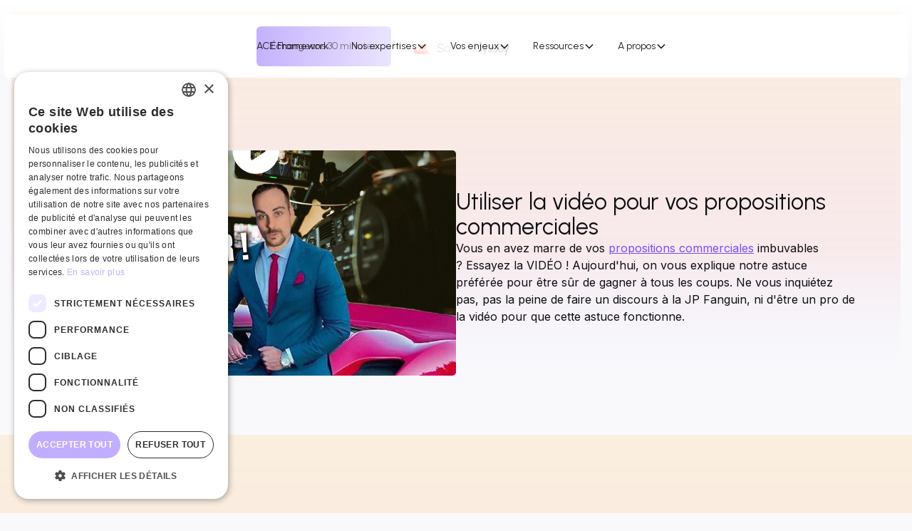

--- FILE ---
content_type: text/html
request_url: https://www.salesodyssey.fr/videos/video-propositions-commerciales
body_size: 9080
content:
<!DOCTYPE html><!-- Last Published: Thu Jan 15 2026 15:22:48 GMT+0000 (Coordinated Universal Time) --><html data-wf-domain="www.salesodyssey.fr" data-wf-page="681a974b9e2ba18d78b7fd54" data-wf-site="68186defee829a4a63dac36d" lang="fr-FR" data-wf-collection="681a974a9e2ba18d78b7fce2" data-wf-item-slug="video-propositions-commerciales"><head><meta charset="utf-8"/><title>Utiliser la vidéo pour vos propositions commerciales</title><link rel="alternate" hrefLang="x-default" href="https://www.salesodyssey.fr/videos/video-propositions-commerciales"/><link rel="alternate" hrefLang="fr-FR" href="https://www.salesodyssey.fr/videos/video-propositions-commerciales"/><meta content="On se retrouve pour parler vente avec une astuce qui va vous aider à vendre plus et plus vite : grâce à la vidéo !" name="description"/><meta content="Utiliser la vidéo pour vos propositions commerciales" property="og:title"/><meta content="On se retrouve pour parler vente avec une astuce qui va vous aider à vendre plus et plus vite : grâce à la vidéo !" property="og:description"/><meta content="Utiliser la vidéo pour vos propositions commerciales" property="twitter:title"/><meta content="On se retrouve pour parler vente avec une astuce qui va vous aider à vendre plus et plus vite : grâce à la vidéo !" property="twitter:description"/><meta property="og:type" content="website"/><meta content="summary_large_image" name="twitter:card"/><meta content="width=device-width, initial-scale=1" name="viewport"/><link href="https://cdn.prod.website-files.com/68186defee829a4a63dac36d/css/sales-odyssey-2025.shared.6a93c43d4.min.css" rel="stylesheet" type="text/css" integrity="sha384-apPEPUmyTPvDtP6swW9KdcdHudx1NhcXSwbC2Ow5Din1YpecAG/bkCA9rDFxEctV" crossorigin="anonymous"/><link href="https://cdn.prod.website-files.com/68186defee829a4a63dac36d/css/sales-odyssey-2025.681a974b9e2ba18d78b7fd54-b4d0c5d08.min.css" rel="stylesheet" type="text/css" integrity="sha384-XkcyiITwSyKQt4MzpM+7oORnU/An6QONy5fzyWN5tduBwEUXS5qIi/Pc3D7uPIDs" crossorigin="anonymous"/><link href="https://fonts.googleapis.com" rel="preconnect"/><link href="https://fonts.gstatic.com" rel="preconnect" crossorigin="anonymous"/><script src="https://ajax.googleapis.com/ajax/libs/webfont/1.6.26/webfont.js" type="text/javascript"></script><script type="text/javascript">WebFont.load({  google: {    families: ["Inter:300,regular,500,600,700,300italic,italic,500italic,600italic,700italic","Urbanist:300,regular,500,600,700,300italic,italic,500italic,600italic,700italic"]  }});</script><script type="text/javascript">!function(o,c){var n=c.documentElement,t=" w-mod-";n.className+=t+"js",("ontouchstart"in o||o.DocumentTouch&&c instanceof DocumentTouch)&&(n.className+=t+"touch")}(window,document);</script><link href="https://cdn.prod.website-files.com/68186defee829a4a63dac36d/6830a7523ce2fddb5844c74d_favicon.png" rel="shortcut icon" type="image/x-icon"/><link href="https://cdn.prod.website-files.com/68186defee829a4a63dac36d/6830a75c4bf1e49a67c7cdc5_Webclip.png" rel="apple-touch-icon"/><link href="https://www.salesodyssey.fr/videos/video-propositions-commerciales" rel="canonical"/><script async="" src="https://www.googletagmanager.com/gtag/js?id=G-2BYBZRQ1XQ"></script><script type="text/javascript">window.dataLayer = window.dataLayer || [];function gtag(){dataLayer.push(arguments);}gtag('set', 'developer_id.dZGVlNj', true);gtag('js', new Date());gtag('config', 'G-2BYBZRQ1XQ');</script><!-- Matomo Tag Manager -->
<script>
  var _mtm = window._mtm = window._mtm || [];
  _mtm.push({'mtm.startTime': (new Date().getTime()), 'event': 'mtm.Start'});
  (function() {
    var d=document, g=d.createElement('script'), s=d.getElementsByTagName('script')[0];
    g.async=true; g.src='https://cdn.matomo.cloud/salesodyssey.matomo.cloud/container_z6kJe8HM.js'; s.parentNode.insertBefore(g,s);
  })();
</script>
<!-- End Matomo Tag Manager --></head><body><nav class="navbar"><div data-animation="default" class="navbar12_component w-nav" data-easing2="ease" fs-scrolldisable-element="smart-nav" data-easing="ease" data-collapse="medium" data-w-id="30ab9fe9-ad47-1e03-1389-9105757c6c76" role="banner" data-duration="400"><div class="container-menu"><a href="/?r=0" class="brand-2 w-nav-brand"><img loading="eager" src="https://cdn.prod.website-files.com/68186defee829a4a63dac36d/681a46a57b91062ea5879c24_Logo.svg" alt="Logo Kissinger" class="brand_logo-2"/></a><nav role="navigation" class="navbar12_menu is-page-height-tablet w-nav-menu"><div class="navbar12_menu-links"><a href="/strategie-acquisition-ace-framework" class="navbar12_link w-nav-link">ACE Framework</a><div data-delay="200" data-hover="true" data-w-id="30ab9fe9-ad47-1e03-1389-9105757c6c7e" class="navbar11_menu-dropdown w-dropdown"><div class="navbar11_dropdown-toggle w-dropdown-toggle"><div>Nos expertises</div><div class="dropdown-chevron w-embed"><svg width=" 100%" height=" 100%" viewBox="0 0 16 16" fill="none" xmlns="http://www.w3.org/2000/svg">
<path fill-rule="evenodd" clip-rule="evenodd" d="M2.55806 6.29544C2.46043 6.19781 2.46043 6.03952 2.55806 5.94189L3.44195 5.058C3.53958 4.96037 3.69787 4.96037 3.7955 5.058L8.00001 9.26251L12.2045 5.058C12.3021 4.96037 12.4604 4.96037 12.5581 5.058L13.4419 5.94189C13.5396 6.03952 13.5396 6.19781 13.4419 6.29544L8.17678 11.5606C8.07915 11.6582 7.92086 11.6582 7.82323 11.5606L2.55806 6.29544Z" fill="currentColor"/>
</svg></div></div><nav class="navbar11_dropdown-list w-dropdown-list"><div class="navbar11_dropdown-link-list"><a href="/agence-branding" class="navbar11_dropdown-link w-inline-block"><div class="navbar11_icon-wrapper"><img src="https://cdn.prod.website-files.com/68186defee829a4a63dac36d/682f4fbf9806499474e9042c_g2490.svg" loading="lazy" alt="" class="icon-embed-xsmall"/></div><div class="navbar11_text-wrapper"><div class="text-weight-semibold">MVB / Branding</div><p class="text-size-small hide-mobile-landscape">Une marque forte pour une acquisition efficace</p></div></a><a href="/agence-web" class="navbar11_dropdown-link w-inline-block"><div class="navbar11_icon-wrapper"><img src="https://cdn.prod.website-files.com/68186defee829a4a63dac36d/682f4fbfb4fdeb99501cfc8b_Group%2023.svg" loading="lazy" alt="" class="icon-embed-xsmall"/></div><div class="navbar11_text-wrapper"><div class="text-weight-semibold">Création site internet</div><p class="text-size-small hide-mobile-landscape">Nous créons des sites qui convertissent vraiment</p></div></a><a href="/agence-referencement-naturel-seo" class="navbar11_dropdown-link w-inline-block"><div class="navbar11_icon-wrapper"><img src="https://cdn.prod.website-files.com/68186defee829a4a63dac36d/682f4fc0717b116b58827e0a_Group-8.svg" loading="lazy" alt="" class="icon-embed-xsmall"/></div><div class="navbar11_text-wrapper"><div class="text-weight-semibold">Stratégie SEO &amp; GEO</div><p class="text-size-small hide-mobile-landscape">Soyez trouvés partout où vos clients cherchent</p></div></a><a href="/playbook-commercial" class="navbar11_dropdown-link w-inline-block"><div class="navbar11_icon-wrapper"><img src="https://cdn.prod.website-files.com/68186defee829a4a63dac36d/682f4fbf9fb5cc49b57aca61_Group%2022.svg" loading="lazy" alt="" class="icon-embed-xsmall"/></div><div class="navbar11_text-wrapper"><div class="text-weight-semibold">Playbook commercial</div><p class="text-size-small hide-mobile-landscape">Structurez votre processus de vente, accélérez la signature</p></div></a><a href="/agence-ads" class="navbar11_dropdown-link w-inline-block"><div class="navbar11_icon-wrapper"><img src="https://cdn.prod.website-files.com/68186defee829a4a63dac36d/682f4fc080d8adb4ccc43a78_Group-9.svg" loading="lazy" alt="" class="icon-embed-xsmall"/></div><div class="navbar11_text-wrapper"><div class="text-weight-semibold">Ads</div><p class="text-size-small hide-mobile-landscape">Générez des prospects qualifiés et accélérez votre croissance</p></div></a></div></nav></div><div data-delay="200" data-hover="true" data-w-id="30ab9fe9-ad47-1e03-1389-9105757c6cad" class="navbar3_menu-dropdown w-dropdown"><div class="navbar3_dropdown-toggle w-dropdown-toggle"><div>Vos enjeux</div><div class="dropdown-chevron w-embed"><svg width=" 100%" height=" 100%" viewBox="0 0 16 16" fill="none" xmlns="http://www.w3.org/2000/svg">
<path fill-rule="evenodd" clip-rule="evenodd" d="M2.55806 6.29544C2.46043 6.19781 2.46043 6.03952 2.55806 5.94189L3.44195 5.058C3.53958 4.96037 3.69787 4.96037 3.7955 5.058L8.00001 9.26251L12.2045 5.058C12.3021 4.96037 12.4604 4.96037 12.5581 5.058L13.4419 5.94189C13.5396 6.03952 13.5396 6.19781 13.4419 6.29544L8.17678 11.5606C8.07915 11.6582 7.92086 11.6582 7.82323 11.5606L2.55806 6.29544Z" fill="currentColor"/>
</svg></div></div><nav class="navbar3_dropdown-list w-dropdown-list"><a href="/generer-lead-site" class="navbar11_dropdown-link w-inline-block"><div class="navbar11_icon-wrapper"><img src="https://cdn.prod.website-files.com/68186defee829a4a63dac36d/682f4fbf0ca884ab2b87954a_Group-1.svg" loading="lazy" alt="" class="icon-embed-xsmall"/></div><div class="navbar11_text-wrapper"><div class="text-weight-semibold is_smalll">Générer des leads avec mon site</div></div></a><a href="/gagner-visibilite-en-ligne" class="navbar11_dropdown-link w-inline-block"><div class="navbar11_icon-wrapper"><img src="https://cdn.prod.website-files.com/68186defee829a4a63dac36d/682f4fc21f512f823cfc360b_Vector-1.svg" loading="lazy" alt="" class="icon-embed-xsmall"/></div><div class="navbar11_text-wrapper"><div class="text-weight-semibold is_smalll">Gagner en visibilité en ligne</div></div></a><a href="/augmenter-les-conversions" class="navbar11_dropdown-link w-inline-block"><div class="navbar11_icon-wrapper"><img src="https://cdn.prod.website-files.com/68186defee829a4a63dac36d/682f4fbf4e41cb6b19e27bdc_Group%2017.svg" loading="lazy" alt="" class="icon-embed-xsmall"/></div><div class="navbar11_text-wrapper"><div class="text-weight-semibold is_smalll">Augmenter les conversions</div></div></a><a href="/se-differencier-concurrents" class="navbar11_dropdown-link w-inline-block"><div class="navbar11_icon-wrapper"><img src="https://cdn.prod.website-files.com/68186defee829a4a63dac36d/682f4fc111d53951c3f36fa8_Vector.svg" loading="lazy" alt="" class="icon-embed-xsmall"/></div><div class="navbar11_text-wrapper"><div class="text-weight-semibold is_smalll">Se différencier de mes concurrents</div></div></a><a href="/ameliorer-mes-positions-google" class="navbar11_dropdown-link w-inline-block"><div class="navbar11_icon-wrapper"><img src="https://cdn.prod.website-files.com/68186defee829a4a63dac36d/682f4fbf6b12b8ba48dfbc4d_g4194.svg" loading="lazy" alt="" class="icon-embed-xsmall"/></div><div class="navbar11_text-wrapper"><div class="text-weight-semibold is_smalll">Améliorer mes positions Google</div></div></a><a href="/pipe-commercial" class="navbar11_dropdown-link w-inline-block"><div class="navbar11_icon-wrapper"><img src="https://cdn.prod.website-files.com/68186defee829a4a63dac36d/682f4fbf3adc8b81decd3fc1_Group-2.svg" loading="lazy" alt="" class="icon-embed-xsmall"/></div><div class="navbar11_text-wrapper"><div class="text-weight-semibold is_smalll">Mieux piloter mon pipe commercial</div></div></a><a href="/ameliorer-son-efficacite-commerciale" class="navbar11_dropdown-link w-inline-block"><div class="navbar11_icon-wrapper"><img src="https://cdn.prod.website-files.com/68186defee829a4a63dac36d/682f4fbfbfb65d2cd079c855_g1380.svg" loading="lazy" alt="" class="icon-embed-xsmall"/></div><div class="navbar11_text-wrapper"><div class="text-weight-semibold is_smalll">Améliorer mon efficacité commerciale</div></div></a><a href="/taux-de-closing" class="navbar11_dropdown-link w-inline-block"><div class="navbar11_icon-wrapper"><img src="https://cdn.prod.website-files.com/68186defee829a4a63dac36d/682f4fc1c96b0698d250be89_laurel_wreath.svg" loading="lazy" alt="" class="icon-embed-xsmall"/></div><div class="navbar11_text-wrapper"><div class="text-weight-semibold is_smalll">Améliorer mon taux de closing</div></div></a></nav></div><div data-delay="200" data-hover="true" data-w-id="30ab9fe9-ad47-1e03-1389-9105757c6ce9" class="navbar12_menu-dropdown w-dropdown"><div class="navbar12_dropdown-toggle w-dropdown-toggle"><div>Ressources</div><div class="dropdown-chevron w-embed"><svg width=" 100%" height=" 100%" viewBox="0 0 16 16" fill="none" xmlns="http://www.w3.org/2000/svg">
<path fill-rule="evenodd" clip-rule="evenodd" d="M2.55806 6.29544C2.46043 6.19781 2.46043 6.03952 2.55806 5.94189L3.44195 5.058C3.53958 4.96037 3.69787 4.96037 3.7955 5.058L8.00001 9.26251L12.2045 5.058C12.3021 4.96037 12.4604 4.96037 12.5581 5.058L13.4419 5.94189C13.5396 6.03952 13.5396 6.19781 13.4419 6.29544L8.17678 11.5606C8.07915 11.6582 7.92086 11.6582 7.82323 11.5606L2.55806 6.29544Z" fill="currentColor"/>
</svg></div></div><nav class="navbar12_dropdown-list w-dropdown-list"><div class="navbar12_dropdown-content"><div class="navbar12_dropdown-column"><div class="margin-bottom margin-xsmall"><div class="text-size-small text-weight-semibold">La grande bibliothèque </div></div><div class="navbar12_dropdown-link-list"><a href="/blog" class="navbar11_dropdown-link w-inline-block"><div class="navbar11_icon-wrapper"><img src="https://cdn.prod.website-files.com/68186defee829a4a63dac36d/682f4fc00f3f0db75f41e4b8_Group.svg" loading="lazy" alt="" class="icon-embed-xsmall"/></div><div class="navbar11_text-wrapper"><div class="text-weight-semibold">Le blog</div><p class="text-size-small hide-mobile-landscape">Faites le plein d&#x27;astuces vente et marketing</p></div></a><a href="/videos" class="navbar11_dropdown-link w-inline-block"><div class="navbar11_icon-wrapper"><img src="https://cdn.prod.website-files.com/68186defee829a4a63dac36d/682f4fc00f3f0db75f41e4b8_Group.svg" loading="lazy" alt="" class="icon-embed-xsmall"/></div><div class="navbar11_text-wrapper"><div class="text-weight-semibold">Les vidéos</div><p class="text-size-small hide-mobile-landscape">On défriche les sujets clés avec éloquence (parfois)</p></div></a><a href="/biais-cognitifs" class="navbar11_dropdown-link w-inline-block"><div class="navbar11_icon-wrapper"><img src="https://cdn.prod.website-files.com/68186defee829a4a63dac36d/682f4fbf571e1a70de0eb33e_Group-4.svg" loading="lazy" alt="" class="icon-embed-xsmall"/></div><div class="navbar11_text-wrapper"><div class="text-weight-semibold">Biais cognitifs</div><p class="text-size-small hide-mobile-landscape">L&#x27;art de la persuasion : maîtrisez les biais cognitifs.</p></div></a><a href="/outils" class="navbar11_dropdown-link w-inline-block"><div class="navbar11_icon-wrapper"><img src="https://cdn.prod.website-files.com/68186defee829a4a63dac36d/682f4fc22832e33bba1bf455_Layer_2.svg" loading="lazy" alt="" class="icon-embed-xsmall"/></div><div class="navbar11_text-wrapper"><div class="text-weight-semibold">Les tests des outils marketing et vente</div><p class="text-size-small hide-mobile-landscape">Outils validés (ou pas) : équipez votre odyssée</p></div></a><a href="/ressources" class="navbar11_dropdown-link w-inline-block"><div class="navbar11_icon-wrapper"><img src="https://cdn.prod.website-files.com/68186defee829a4a63dac36d/682f4fc1c4d9d4f06973a096_OUTLINE.svg" loading="lazy" alt="" class="icon-embed-xsmall"/></div><div class="navbar11_text-wrapper"><div class="text-weight-semibold">Nos ressources à télécharger</div><p class="text-size-small hide-mobile-landscape">Trésors de savoir : pépites à télécharger.</p></div></a></div></div><div class="navbar12_dropdown-column"><div class="margin-bottom margin-xsmall"><div class="text-size-small text-weight-semibold">Parce que les chiffres c&#x27;est la sagesse</div></div><div class="margin-bottom margin-xsmall"><div class="navbar12_dropdown-link-list"><a href="/statistiques-marketing" class="navbar11_dropdown-link w-inline-block"><div class="navbar11_icon-wrapper"><img src="https://cdn.prod.website-files.com/68186defee829a4a63dac36d/682f4fbf8760cf8134c21252_Group-5.svg" loading="lazy" alt="" class="icon-embed-xsmall"/></div><div class="navbar11_text-wrapper"><div class="text-weight-semibold is_smalll">Les statistiques clés du marketing</div></div></a><a href="/statistiques-vente" class="navbar11_dropdown-link w-inline-block"><div class="navbar11_icon-wrapper"><img src="https://cdn.prod.website-files.com/68186defee829a4a63dac36d/682f4fbfbfb65d2cd079c85e_Group%2020.svg" loading="lazy" alt="" class="icon-embed-xsmall"/></div><div class="navbar11_text-wrapper"><div class="text-weight-semibold is_smalll">Les statistiques clés de la vente</div></div></a></div><div class="text-size-small text-weight-semibold">Nos guides piliers pour votre croissance</div></div><div class="navbar12_dropdown-link-list"><a href="/guide-marketing" class="navbar11_dropdown-link w-inline-block"><div class="navbar11_icon-wrapper"><img src="https://cdn.prod.website-files.com/68186defee829a4a63dac36d/682f4fc3323411f39d7fa3b6_Vector-7.svg" loading="lazy" alt="" class="icon-embed-xsmall"/></div><div class="navbar11_text-wrapper"><div class="text-weight-semibold is_smalll">Le guide du marketing digital</div></div></a><a href="/processus-de-vente" class="navbar11_dropdown-link w-inline-block"><div class="navbar11_icon-wrapper"><img src="https://cdn.prod.website-files.com/68186defee829a4a63dac36d/682f4fbf4dc56344bf7b542b_Group-6.svg" loading="lazy" alt="" class="icon-embed-xsmall"/></div><div class="navbar11_text-wrapper"><div class="text-weight-semibold is_smalll">Le guide de la vente</div></div></a><a href="/guide-content-marketing" class="navbar11_dropdown-link w-inline-block"><div class="navbar11_icon-wrapper"><img src="https://cdn.prod.website-files.com/68186defee829a4a63dac36d/682f4fc14dc56344bf7b55ea_Vector-5.svg" loading="lazy" alt="" class="icon-embed-xsmall"/></div><div class="navbar11_text-wrapper"><div class="text-weight-semibold is_smalll">Le guide du content Marketing</div></div></a><a href="/guide-site-web" class="navbar11_dropdown-link w-inline-block"><div class="navbar11_icon-wrapper"><img src="https://cdn.prod.website-files.com/68186defee829a4a63dac36d/682f4fbf1163c9e7be779408_Group-7.svg" loading="lazy" alt="" class="icon-embed-xsmall"/></div><div class="navbar11_text-wrapper"><div class="text-weight-semibold is_smalll">Le guide de la refonte du site internet</div></div></a><a href="/guide-seo" class="navbar11_dropdown-link w-inline-block"><div class="navbar11_icon-wrapper"><img src="https://cdn.prod.website-files.com/68186defee829a4a63dac36d/682f4fbf0267c1ddb2a189cf_Group%2021.svg" loading="lazy" alt="" class="icon-embed-xsmall"/></div><div class="navbar11_text-wrapper"><div class="text-weight-semibold is_smalll">Le guide du SEO et du GEO</div></div></a></div></div></div></nav></div><div data-delay="200" data-hover="true" data-w-id="30ab9fe9-ad47-1e03-1389-9105757c6d52" class="navbar11_menu-dropdown w-dropdown"><div class="navbar11_dropdown-toggle w-dropdown-toggle"><div>A propos</div><div class="dropdown-chevron w-embed"><svg width=" 100%" height=" 100%" viewBox="0 0 16 16" fill="none" xmlns="http://www.w3.org/2000/svg">
<path fill-rule="evenodd" clip-rule="evenodd" d="M2.55806 6.29544C2.46043 6.19781 2.46043 6.03952 2.55806 5.94189L3.44195 5.058C3.53958 4.96037 3.69787 4.96037 3.7955 5.058L8.00001 9.26251L12.2045 5.058C12.3021 4.96037 12.4604 4.96037 12.5581 5.058L13.4419 5.94189C13.5396 6.03952 13.5396 6.19781 13.4419 6.29544L8.17678 11.5606C8.07915 11.6582 7.92086 11.6582 7.82323 11.5606L2.55806 6.29544Z" fill="currentColor"/>
</svg></div></div><nav class="navbar11_dropdown-list w-dropdown-list"><div class="navbar11_dropdown-link-list"><a href="/votre-agence" class="navbar11_dropdown-link w-inline-block"><div class="navbar11_icon-wrapper"><img src="https://cdn.prod.website-files.com/68186defee829a4a63dac36d/682f4fbfc64478fcbea30102_Group%2019.svg" loading="lazy" alt="" class="icon-embed-xsmall"/></div><div class="navbar11_text-wrapper"><div class="text-weight-semibold is_smalll">L&#x27;agence</div></div></a><a href="/collection-etude-de-cas" class="navbar11_dropdown-link w-inline-block"><div class="navbar11_icon-wrapper"><img src="https://cdn.prod.website-files.com/68186defee829a4a63dac36d/682f4fbfee1b63ba66f542db_Group%2018.svg" loading="lazy" alt="" class="icon-embed-xsmall"/></div><div class="navbar11_text-wrapper"><div class="text-weight-semibold is_smalll">Cas clients</div></div></a><a href="/temoignages" class="navbar11_dropdown-link w-inline-block"><div class="navbar11_icon-wrapper"><img src="https://cdn.prod.website-files.com/68186defee829a4a63dac36d/682f4fc3339b40e6c3cd6e6d_Vector-6.svg" loading="lazy" alt="" class="icon-embed-xsmall"/></div><div class="navbar11_text-wrapper"><div class="text-weight-semibold is_smalll">Avis clients</div></div></a><a href="/recrutement" class="navbar11_dropdown-link w-inline-block"><div class="navbar11_icon-wrapper"><img src="https://cdn.prod.website-files.com/68186defee829a4a63dac36d/682f4fbf62c00a9ec0d0a0ed_Group-3.svg" loading="lazy" alt="" class="icon-embed-xsmall"/></div><div class="navbar11_text-wrapper"><div class="text-weight-semibold is_smalll">Recrutement</div></div></a></div></nav></div></div><div class="navbar12_menu-buttons"><a data-w-id="30ab9fe9-ad47-1e03-1389-9105757c6d7a" href="/contactez-nous" class="button-header is-small w-button">Échangeons 30 minutes</a></div></nav><div class="navbar12_menu-button w-nav-button"><div class="menu-icon1"><div class="menu-icon1_line-top"></div><div class="menu-icon1_line-middle"><div class="menu-icon1_line-middle-inner"></div></div><div class="menu-icon1_line-bottom"></div></div></div></div></div></nav><section class="header_video"><div class="container"><div class="wrapper_header"><div class="wrapper_base"><div class="wrapper_base-right"><div class="box-video-2"><a href="#" class="video w-inline-block w-lightbox"><div class="play-overlay"><img loading="lazy" src="https://cdn.prod.website-files.com/68186defee829a4a63dac36d/681a2055d7df378c9b3fa9b1_play%20button.svg" alt="" class="play-icon"/></div><img loading="lazy" src="https://cdn.prod.website-files.com/681a2472c62e54252261dc59/681dbf29ba51b5a096494e63_652925a7262aac70192e5c10_63e21914924d50fc247fc5d9_miniature-vide%2525CC%252581o-propal.jpeg" alt="" class="miniature-video"/><script type="application/json" class="w-json">{
  "items": [
    {
      "url": "https://youtu.be/8qsxde0D7v4",
      "originalUrl": "https://youtu.be/8qsxde0D7v4",
      "width": 854,
      "height": 480,
      "thumbnailUrl": "https://i.ytimg.com/vi/8qsxde0D7v4/hqdefault.jpg",
      "html": "<iframe class=\"embedly-embed\" src=\"//cdn.embedly.com/widgets/media.html?src=https%3A%2F%2Fwww.youtube.com%2Fembed%2F8qsxde0D7v4%3Ffeature%3Doembed&display_name=YouTube&url=https%3A%2F%2Fwww.youtube.com%2Fwatch%3Fv%3D8qsxde0D7v4&image=https%3A%2F%2Fi.ytimg.com%2Fvi%2F8qsxde0D7v4%2Fhqdefault.jpg&type=text%2Fhtml&schema=youtube\" width=\"854\" height=\"480\" scrolling=\"no\" title=\"YouTube embed\" frameborder=\"0\" allow=\"autoplay; fullscreen; encrypted-media; picture-in-picture;\" allowfullscreen=\"true\"></iframe>",
      "type": "video"
    }
  ],
  "group": ""
}</script></a></div></div><div class="wrapper_base-left"><div class="header-content"><h1 class="h1_enjeux">Utiliser la vidéo pour vos propositions commerciales</h1><div class="richtextblog w-richtext"><p>Vous en avez marre de vos <a href="/blog/proposition-commerciale">propositions commerciales</a> imbuvables ? Essayez la VIDÉO ! Aujourd&#x27;hui, on vous explique notre astuce préférée pour être sûr de gagner à tous les coups. Ne vous inquiétez pas, pas la peine de faire un discours à la JP Fanguin, ni d&#x27;être un pro de la vidéo pour que cette astuce fonctionne.</p></div><div class="button_box w-condition-invisible"><div class="author"><img loading="lazy" src="https://cdn.prod.website-files.com/6704f6756ff76b3cdd901849/670645f1dddd11f986469c82_matt.jpg" alt="" class="author_image"/><div class="author_content"><div class="author_name"></div><div class="author_post"></div></div></div></div></div></div></div></div></div></section><section data-wf--content--variant="flat" class="section-content w-variant-4bcc1314-d2f5-e059-273a-7b0f9c846af9"><div class="container"><div class="wrapper-content"><aside class="aside"><div class="sticky-nav"><div data-delay="0" data-hover="false" class="dropdown-2 w-dropdown"><div class="dropdown-toggle-2 w-dropdown-toggle"><div class="icon-2 w-icon-dropdown-toggle"></div><div>Dans cette vidéo</div></div><nav class="dropdown-list-2 w-variant-4bcc1314-d2f5-e059-273a-7b0f9c846af9 w-dropdown-list"><div class="toc"><div class="richtextblog w-richtext"><p>00:00 Introduction</p><p>00:40 C&#x27;est quoi une proposition commerciale ?</p><p>02:14 Pourquoi elles ne marchent pas ?</p><p>04:55 Comment utiliser la vidéo pour réaliser des propositions commerciales qui vous font gagner ?</p></div></div></nav></div></div></aside><div class="content w-variant-4bcc1314-d2f5-e059-273a-7b0f9c846af9"><div class="div-block-72"><div data-w-id="b7072ab2-95aa-0aae-dac1-b03d9646b571" class="popin-detect"></div></div><div class="richtextblog w-richtext"><h2>La vidéo pour vos propositions commerciales : une bonne idée ?</h2><p>Aujourd&#x27;hui, <strong>les propositions commerciales</strong> sont plutôt mal conçues et on comprend parfois assez mal à quoi elles servent, quitte à faire du remplissage histoire d&#x27;avoir quelque chose à fournir. Mais l&#x27;intérêt d&#x27;une proposition commerciale, c&#x27;est :</p><ul role="list"><li>De donner une synthèse claire de vos échanges à votre prospect et de donner un prix ;</li><li>De fournir un support privilégié que va utiliser votre interlocuteur principal pour communiquer sur votre proposition auprès des décideurs secondaires.<br/></li></ul><p>Pourquoi la proposition commerciale papier ne fonctionne plus ou très peu ?</p><ul role="list"><li><strong>Les propositions commerciales sont rarement lues</strong> par manque de temps ou tout simplement par manque d&#x27;envie ;</li><li>Lorsque vous vendez un produit ou un service, une partie très significative de la vente se fait parce que <strong>votre prospect vous achète vous</strong>, et non vos slides, votre prix ou même votre produit. <br/></li></ul><p>Vous l&#x27;aurez compris, celui qui gagne c&#x27;est celui qui arrive à se vendre lui. C&#x27;est vous qui allez créer du lien, qui allez véhiculer votre enthousiasme et vos convictions, qui détermineront si oui ou non le client va faire cet investissement avec vous.</p><p>‍<br/></p><p><strong>C&#x27;est là qu&#x27;intervient la </strong><a href="https://www.canva.com/fr_fr/capture-ecran-video/" target="_blank"><strong>vidéo</strong></a>. Le marketing a bien compris l&#x27;intérêt de la vidéo pour générer des leads par exemple, en revanche les commerciaux... ce n&#x27;est pas le cas. L&#x27;objectif est d&#x27;utiliser la vidéo pour appuyer sur vos forces et renforcer l&#x27;impact de vos propositions commerciales. En utilisant la vidéo pour vendre :</p><ul role="list"><li>Vous permettez à vos prospects de vous suivre plus facilement ;</li><li>Tous les interlocuteurs vont pouvoir accéder aux éléments clés de votre proposition ;</li><li>Vous pourrez véhiculer des émotions, ce que les slides ne peuvent pas faire ;</li><li>Vous pourrez personnifier votre offre et convaincre les décideurs secondaires qui n&#x27;ont pas été dans le processus ni l&#x27;échange avec vous.</li></ul><p>Alors comment utiliser la vidéo pour vos propositions commerciales ? On se retrouve justement en vidéo pour vous en dire plus sur nos astuces !<br/></p></div></div></div></div></section><div><section class="footer"><div class="ft_container"><div class="ft_1st"><a href="#" class="w-nav-brand"><img loading="eager" src="https://cdn.prod.website-files.com/682c28c02d708ae810e44b0a/682c2f09f034fc9ddc51dc16_Logo.svg" alt="Logo Kissinger" class="brand_logo-3"/></a><div><div data-hover="true" data-delay="0" class="locale-drop w-dropdown"><div class="dropdown-toggle-3 w-dropdown-toggle"><div class="w-icon-dropdown-toggle"></div><div>FR</div></div><nav class="dropdown-list-3 w-dropdown-list"><div class="w-locales-list"><div role="list" class="locales-list w-locales-items"><div role="listitem" class="w-locales-item"><a hreflang="fr-FR" href="/videos/video-propositions-commerciales" aria-current="page" class="link w--current">Français</a></div><div role="listitem" class="w-locales-item"><a hreflang="en" href="/en" class="link">English</a></div></div></div></nav></div></div></div><div class="line-2"></div><div class="ft_3rd"><div id="w-node-b8ae672e-e8c6-a684-57af-10b8d9149ac5-096abfb9" class="ft_box"><div class="ft_category">Vos enjeux</div><div class="ft_grid"><a href="/strategie-acquisition-ace-framework" class="ft_link">Structurer sa stratégie d&#x27;acquisition</a><a href="/ameliorer-mes-positions-google" class="ft_link">Améliorer mes positions Google</a><a href="/generer-lead-site" class="ft_link">Générer des leads avec mon site</a><a href="/ameliorer-son-efficacite-commerciale" class="ft_link">Améliorer mon efficacité commerciale</a><a href="/gagner-visibilite-en-ligne" class="ft_link">Gagner en visibilité en ligne</a><a href="/taux-de-closing" class="ft_link">Améliorer mon taux de closing</a><a href="/augmenter-les-conversions" class="ft_link">Augmenter les conversions</a><a href="/pipe-commercial" class="ft_link">Mieux piloter son pipe commercial</a><a href="/se-differencier-concurrents" class="ft_link">Se différencier de mes concurrents</a></div></div><div class="ft_box"><div class="ft_category">Nos expertises</div><div class="ft_grid is_solo"><a href="/agence-referencement-naturel-seo" class="ft_link">Stratégie de contenu</a><a href="/agence-web" class="ft_link">Création de site Internet</a><a href="/agence-branding" class="ft_link">Branding</a><a href="/playbook-commercial" class="ft_link">Playbook Commercial</a><a href="/agence-marketing-automation" class="ft_link">Marketing Automation</a><a href="/agence-ads" class="ft_link">Ads</a></div></div><div class="ft_box"><div class="ft_category">Découvrez Cuevr</div><div class="ft_grid is_solo"><p>Créez des propositions commerciales gagnantes en un temps record, identifiez les arguments clés et accélérez votre cycle de vente.</p><a href="https://www.cuevr.com/fr" data-wf--button--variant="link" target="_blank" class="button w-variant-fed9e2e7-3250-72d0-4ec8-0236ea6c8872 w-button">Testez notre outil de propositions commerciales</a></div></div></div><div class="line-2"></div><div class="ft_2nd"><div class="ft_box"><div class="ft_category">À propos</div><div class="ft_grid is_solo"><a href="/votre-agence" class="ft_link">Notre agence</a><a href="/collection-etude-de-cas" class="ft_link">Cas clients</a><a href="/recrutement" class="ft_link">Recrutement</a><a href="/plan-du-site" class="ft_link">Plan du site</a></div></div><div class="ft_box"><div class="ft_category">Ressources</div><div class="ft_grid is_solo"><a href="/blog" class="ft_link">Les articles blog</a><a href="/ressources" class="ft_link">Nos templates</a><a href="/videos" class="ft_link">Les Vidéos experts</a><a href="/outils" class="ft_link">Choisir ses outils</a><a href="/biais-cognitifs" class="ft_link">Comprendre les biais cognitifs</a><a href="/statistiques-marketing" class="ft_link">Statistique Marketing</a><a href="/statistiques-vente" class="ft_link">Statistique Vente</a></div></div><div class="ft_box"><div class="ft_category">Guide</div><div class="ft_grid is_solo"><a href="/guide-marketing" class="ft_link">Le guide du marketing digital</a><a href="/guide-seo" class="ft_link">Le guide du SEO</a><a href="/guide-content-marketing" class="ft_link">Le guide du content marketing</a><a href="/processus-de-vente" class="ft_link">Le guide du processus de vente</a><a href="/guide-site-web" class="ft_link">Le guide de la refonte de site internet</a></div></div><div class="ft_box"><div class="ft_category">52 Quai Magellan<br/>44000 Nantes</div><div><div class="ft_grid is_solo"><a href="tel:0240022679" class="ft_link">0240022679</a><a href="mailto:contact@salesodyssey.fr" class="ft_link">contact@salesodyssey.fr</a><a href="/contactez-nous" data-wf--button--variant="light" class="button w-variant-8d5d8edc-4bd2-53c8-31c4-39daa9eee132 w-button">Contactez-nous</a></div></div></div></div><div class="ft_4th"><div class="ft_link-box"><a href="/mentions-legales" class="ft_link">Mentions Légales</a><a href="/politique-de-confidentialite" class="ft_link">Politique de confidentialité</a></div><div class="ft_social"><a href="https://www.linkedin.com/company/sales-odyssey-france/" target="_blank" class="social-media_icon-box w-inline-block"><img src="https://cdn.prod.website-files.com/68186defee829a4a63dac36d/683026814a7553fb1df6600a_linkedin.svg" loading="lazy" alt="" class="social-media_icon"/></a><a href="https://www.youtube.com/@SalesOdysseyFr" target="_blank" class="social-media_icon-box w-inline-block"><img src="https://cdn.prod.website-files.com/68186defee829a4a63dac36d/68302681ebbdf1222a895fa8_youtube.svg" loading="lazy" alt="" class="social-media_icon"/></a><a href="https://www.pinterest.fr/Sales_Odyssey_France/" target="_blank" class="social-media_icon-box w-inline-block"><img src="https://cdn.prod.website-files.com/68186defee829a4a63dac36d/683026816107aeb3b693af05_pinterest-logo.svg" loading="lazy" alt="" class="social-media_icon"/></a><a href="https://www.threads.com/@salesodyssey" target="_blank" class="social-media_icon-box w-inline-block"><img src="https://cdn.prod.website-files.com/68186defee829a4a63dac36d/68302681671c81007fdaaf7c_threads.svg" loading="lazy" alt="" class="social-media_icon"/></a></div></div><img loading="lazy" src="https://cdn.prod.website-files.com/68186defee829a4a63dac36d/682c9666fd4aa1f386b6223d_salesodyssey_footer.svg" alt=""/></div></section></div><div class="popin w-condition-invisible"><img src="https://cdn.prod.website-files.com/68186defee829a4a63dac36d/68add65bfc476a8bb1cfc7ce_everaldo-coelho-KPaSCpklCZw-unsplash.avif" loading="lazy" alt="" class="popin_image w-dyn-bind-empty"/><img data-w-id="620f926f-dbab-1269-6f56-e0851d25d210" loading="lazy" alt="" src="https://cdn.prod.website-files.com/68186defee829a4a63dac36d/68bae0b937e19603695c12b1_close-icon-webflow-cloneable-template-brix-templates.svg" class="popin_close"/><div class="popin_content"><div class="popin_title w-dyn-bind-empty"></div><div data-w-id="620f926f-dbab-1269-6f56-e0851d25d214" class="w-dyn-bind-empty w-richtext"></div><a href="#" class="popin_button w-dyn-bind-empty w-button"></a></div></div><script src="https://d3e54v103j8qbb.cloudfront.net/js/jquery-3.5.1.min.dc5e7f18c8.js?site=68186defee829a4a63dac36d" type="text/javascript" integrity="sha256-9/aliU8dGd2tb6OSsuzixeV4y/faTqgFtohetphbbj0=" crossorigin="anonymous"></script><script src="https://cdn.prod.website-files.com/68186defee829a4a63dac36d/js/sales-odyssey-2025.47d4251a.7013773497947f25.js" type="text/javascript" integrity="sha384-5x2frNMsiTSsxtH0lnjwwsMb7FWJD9Ng6Fhb7nhnc36+DMZTe0I7WiQJrgVHhE28" crossorigin="anonymous"></script><script src="https://cdn.prod.website-files.com/gsap/3.14.2/gsap.min.js" type="text/javascript"></script><script src="https://cdn.prod.website-files.com/gsap/3.14.2/ScrollTrigger.min.js" type="text/javascript"></script><script src="https://cdn.prod.website-files.com/gsap/3.14.2/ScrollSmoother.min.js" type="text/javascript"></script><script src="https://cdn.prod.website-files.com/gsap/3.14.2/Flip.min.js" type="text/javascript"></script><script src="https://cdn.prod.website-files.com/gsap/3.14.2/SplitText.min.js" type="text/javascript"></script><script src="https://cdn.prod.website-files.com/gsap/3.14.2/TextPlugin.min.js" type="text/javascript"></script><script type="text/javascript">gsap.registerPlugin(ScrollTrigger,ScrollSmoother,Flip,SplitText,TextPlugin);</script><script type="text/javascript" charset="UTF-8" src="//cdn.cookie-script.com/s/af5bf3654d152fbf624540a4ec2789f7.js"></script></body></html>

--- FILE ---
content_type: text/css
request_url: https://cdn.prod.website-files.com/68186defee829a4a63dac36d/css/sales-odyssey-2025.681a974b9e2ba18d78b7fd54-b4d0c5d08.min.css
body_size: 6605
content:
:root{--_colors---background-light:#f9f9fc;--_global---font-2:Inter,sans-serif;--_mode---body:var(--_colors---body-copy);--_spacing---xxl:128px;--_mode---background:var(--_colors---background-light);--_spacing---xl:64px;--_global---container:1400px;--_spacing---m:16px;--_global---font-1:Urbanist,sans-serif;--_mode---title:var(--_colors---headcopy-black);--_spacing---s:8px;--_spacing---l:32px;--_colors---headcopy-black:#0e0e13;--_colors---white:white;--_colors---background-purple-light:#eee1ff;--_colors---transparent:transparent;--_colors---purple:#9b79ff;--_colors---light-orange:#ffe8da;--_global---radius:6px;--_colors---orange:#ff5224;--_colors---line:#dadada;--_spacing---0:0px;--_text-settings---h3:1.25em;--_spacing---xs:4px;--_colors---body-copy:#6d758f;--_spacing---3xl:256px;--_text-settings---h1:4.25em;--_mode---line:var(--_colors---line);--_text-settings---h2:2.25em;--_text-settings---paragraph-spacing:150%;--_text-settings---paragraph-default-size:16px;--_mode---card:var(--_colors---white)}body{background-color:var(--_colors---background-light);font-family:var(--_global---font-2);font-size:16px;line-height:150%}h1{margin-top:0;margin-bottom:0;font-size:38px;font-weight:700;line-height:44px}h2{margin-top:0;margin-bottom:0;font-size:32px;font-weight:700;line-height:36px}h3{margin-top:20px;margin-bottom:10px;font-size:24px;font-weight:700;line-height:30px}h4{margin-top:10px;margin-bottom:10px;font-size:18px;font-weight:700;line-height:24px}p{color:var(--_mode---body);margin-bottom:0;font-size:1em}a{text-decoration:underline}ul{margin-top:0;margin-bottom:10px;padding-left:40px}strong{font-weight:600}.container{z-index:999;max-width:var(--_global---container);grid-column-gap:var(--_spacing---xl);grid-row-gap:var(--_spacing---xl);flex-flow:column;width:90%;margin-left:auto;margin-right:auto;display:flex;position:relative}.button{padding:var(--_spacing---m)var(--_spacing---l);border:1px solid var(--_colors---headcopy-black);background-color:var(--_colors---headcopy-black);font-family:var(--_global---font-1);color:var(--_colors---white);text-align:center;border-radius:6px;flex:0 auto;font-size:14px;font-weight:400;line-height:1;transition:opacity .2s ease-in-out,border-color .2s,color .2s,box-shadow .2s,background-color .2s}.button:where(.w-variant-8d5d8edc-4bd2-53c8-31c4-39daa9eee132){border-color:var(--_colors---white);background-color:var(--_colors---white);color:var(--_colors---headcopy-black)}.button:where(.w-variant-ee1e9cae-a10c-fa90-a412-3dc158707f3f){border-color:var(--_colors---background-purple-light);background-color:var(--_colors---background-purple-light);color:var(--_colors---headcopy-black)}.button:where(.w-variant-fed9e2e7-3250-72d0-4ec8-0236ea6c8872){border-width:0;border-color:var(--_colors---transparent);background-color:var(--_colors---transparent);box-shadow:none;color:var(--_colors---purple);text-align:left;border-radius:0;padding:0;font-size:1em}.button:hover{opacity:.8;box-shadow:0 7px 20px -10px #0003}.button:active{opacity:1}.author{grid-column-gap:var(--_spacing---m);grid-row-gap:var(--_spacing---m);align-items:center;display:flex}.author_image{border-radius:var(--_global---radius);object-fit:cover;object-position:50% 50%;background-color:#f1f9ff;width:55px;height:55px}.author_content{grid-column-gap:var(--_spacing---xs);grid-row-gap:var(--_spacing---xs);flex-flow:column;display:flex}.author_name{font-family:var(--_global---font-1);color:var(--_mode---title);font-size:1em;font-weight:500;line-height:1em}.author_post{color:var(--_colors---body-copy);font-size:.875em;font-weight:400;line-height:150%}.button_box{margin-top:var(--_spacing---l);grid-column-gap:16px;flex-direction:row;justify-content:flex-start;align-items:flex-start;display:flex}.footer{color:#464646;background-color:#f7f8f9;background-image:url(https://cdn.prod.website-files.com/68186defee829a4a63dac36d/681b51d429413c147f02cd47_Footer.svg);background-position:0 0;background-size:auto 100%;flex-direction:column;justify-content:center;align-items:center;padding-top:128px;position:relative;overflow:hidden}.social-media_icon-box{width:var(--_spacing---l);height:var(--_spacing---l);background-color:var(--_colors---white);border-radius:5px;justify-content:center;align-items:center;display:flex}.social-media_icon{width:var(--_spacing---m);height:var(--_spacing---m);align-self:auto}.wrapper-content{align-self:stretch;align-items:flex-start;width:100%;display:flex}.content{padding:var(--_spacing---xl)var(--_spacing---xxl)var(--_spacing---xxl);grid-column-gap:var(--_spacing---l);grid-row-gap:var(--_spacing---l);border-top-right-radius:var(--_global---radius);border-bottom-right-radius:var(--_global---radius);background-color:#fff;flex-flow:column;align-items:flex-start;width:100%;max-width:890px;display:flex}.content:where(.w-variant-4bcc1314-d2f5-e059-273a-7b0f9c846af9){grid-column-gap:var(--_spacing---l);grid-row-gap:var(--_spacing---l)}.aside{padding:var(--_spacing---xl);border-top-left-radius:var(--_global---radius);border-bottom-left-radius:var(--_global---radius);background-color:#f3f3fa;flex:1;align-self:stretch;width:100%;max-width:510px;position:relative}.sticky-nav{width:100%;position:sticky;top:140px}.section-content{padding-top:var(--_spacing---xxl);padding-bottom:var(--_spacing---xxl);background-color:var(--_colors---background-light);background-image:url(https://cdn.prod.website-files.com/68186defee829a4a63dac36d/681a45bdcc283bde93b29cc0_Blog.svg);background-position:0 0;background-repeat:no-repeat;background-size:cover;flex-direction:column;justify-content:center;align-items:center;position:relative}.section-content:where(.w-variant-4bcc1314-d2f5-e059-273a-7b0f9c846af9){background-image:none}.section-content:where(.w-variant-06291129-f6b6-e20d-6eb9-8f11fdc0da55){background-image:url(https://cdn.prod.website-files.com/68186defee829a4a63dac36d/6825a4d607c2d553d4a22066_background-pilier.svg)}.dropdown-list-2{background-color:var(--_colors---transparent);display:flex;position:static}.dropdown-list-2:where(.w-variant-4bcc1314-d2f5-e059-273a-7b0f9c846af9){background-color:var(--_colors---transparent)}.richtextblog{grid-column-gap:var(--_spacing---s);grid-row-gap:var(--_spacing---s);flex-flow:column}.richtextblog a{color:#7a4dff}.richtextblog h2{margin-top:-100px;margin-bottom:var(--_spacing---l);font-family:var(--_global---font-1);color:var(--_colors---headcopy-black);padding-top:100px;font-size:1.875em;font-weight:500}.richtextblog h2:where(.w-variant-3b554e27-0ba3-1af2-0011-2df5825bb9e5){padding-top:132px}.richtextblog p{margin-bottom:var(--_spacing---m);font-size:1em}.richtextblog h3{margin-top:-100px;margin-bottom:var(--_spacing---m);font-family:var(--_global---font-1);color:var(--_colors---headcopy-black);padding-top:100px;font-size:1.5em;font-weight:500}.richtextblog h3:where(.w-variant-3b554e27-0ba3-1af2-0011-2df5825bb9e5){margin-top:var(--_spacing---l)}.richtextblog h4{margin-top:0;margin-bottom:var(--_spacing---s);font-family:var(--_global---font-1);color:var(--_colors---headcopy-black);font-size:1.175em;font-weight:500;line-height:1.5em}.richtextblog ul{padding-left:20px}.richtextblog li{color:var(--_colors---body-copy)}.container-menu{max-width:var(--_global---container);padding:var(--_spacing---m)var(--_spacing---m)var(--_spacing---m)var(--_spacing---l);border-radius:var(--_global---radius);background-color:var(--_colors---white);-webkit-backdrop-filter:blur();backdrop-filter:blur();font-family:var(--_global---font-1);color:#fff;justify-content:center;align-items:center;width:99%;margin-left:auto;margin-right:auto;transition:all .3s ease-in-out;display:flex}.navbar{z-index:1000;background-image:linear-gradient(#ffffffe6,#fff0);padding-top:20px;position:fixed;left:0;right:0}.wrapper_header{z-index:2;max-width:var(--_global---container);grid-column-gap:var(--_spacing---l);grid-row-gap:var(--_spacing---l);text-align:center;flex-flow:column;justify-content:center;align-items:center;width:100%;margin-left:auto;margin-right:auto;display:flex;position:relative}.wrapper_base{grid-column-gap:var(--_spacing---xxl);grid-row-gap:var(--_spacing---xxl);justify-content:flex-start;align-items:center;width:100%;display:flex}.wrapper_base-left{grid-column-gap:var(--_spacing---l);grid-row-gap:var(--_spacing---l);flex-flow:column;justify-content:flex-start;align-items:flex-start;width:100%;display:flex}.wrapper_base-right{grid-column-gap:var(--_spacing---l);grid-row-gap:var(--_spacing---l);border-radius:var(--_global---radius);flex-flow:column;justify-content:flex-start;align-self:stretch;align-items:flex-start;width:100%;display:flex;position:relative;overflow:hidden}.play-icon{z-index:3;width:100%;height:70px;margin-bottom:5px;position:absolute;inset:45% 0% 0%}.dropdown-2{grid-column-gap:var(--_spacing---l);grid-row-gap:var(--_spacing---l);flex-flow:column;width:100%;display:flex}.dropdown-toggle-2{font-family:var(--_global---font-1);cursor:default;width:100%;padding:0;font-size:1.5em;font-weight:500}.toc{grid-column-gap:1px;grid-row-gap:1px;flex-flow:column;width:100%;display:flex}.icon-2{display:none}.header-content{grid-column-gap:var(--_spacing---m);grid-row-gap:var(--_spacing---m);text-align:left;flex-flow:column;align-items:flex-start;display:flex}.h1_enjeux{font-family:var(--_global---font-1);color:var(--_colors---headcopy-black);max-width:1160px;font-size:2em;font-weight:400;line-height:110%}.box-video-2{text-align:center;background-color:#fff0;border-radius:20px;flex-direction:column;justify-content:center;align-items:center;width:100%;max-width:840px;height:450px;display:flex;position:relative}.box-video-2.white{background-image:linear-gradient(#fff,#fff)}.video{z-index:2;border-radius:5px;width:100%;position:relative;overflow:hidden}.play-overlay{z-index:3;opacity:1;flex-direction:column;justify-content:center;align-items:center;width:100%;transition:background-color .45s,opacity .45s cubic-bezier(.23,1,.32,1);display:flex;position:absolute;inset:0}.play-overlay:hover{opacity:1;background-color:#0006}.header_video{padding-top:var(--_spacing---xxl);padding-bottom:var(--_spacing---0);border:var(--_spacing---m)solid var(--_colors---background-light);background-color:var(--_colors---white);color:#464646;--_mode---body:var(--_colors---headcopy-black);--_mode---background:var(--_colors---background-light);--_mode---title:var(--_colors---headcopy-black);--_mode---line:var(--_colors---line);--_mode---card:var(--_colors---white);background-image:url(https://cdn.prod.website-files.com/68186defee829a4a63dac36d/681a45bdcc283bde93b29cc0_Blog.svg);background-position:0 0;background-size:auto 100%;flex-direction:column;justify-content:center;align-items:center;display:flex;position:relative;overflow:hidden}.navbar12_component{background-color:#0000;border-bottom-style:solid;border-bottom-width:0;align-items:center;width:100%;min-height:90px;display:flex}.navbar3_menu-dropdown{margin-left:0;margin-right:0}.navbar11_dropdown-toggle{grid-column-gap:.5rem;align-items:center;padding:1rem;font-size:.875rem;display:flex}.navbar12_menu-button{padding:0}.navbar12_menu{align-items:center;display:flex;position:static}.navbar12_menu.is-page-height-tablet{justify-content:space-between}.margin-bottom,.margin-bottom.margin-xsmall,.margin-bottom.margin-xsmall{margin-top:0;margin-left:0;margin-right:0}.navbar12_dropdown-content{grid-column-gap:2rem;grid-row-gap:0px;flex:1;grid-template-rows:auto;grid-template-columns:1fr 1fr;grid-auto-columns:1fr;display:grid}.navbar12_link{padding:1rem;font-size:.875rem}.navbar12_link.w--current{color:var(--_colors---headcopy-black)}.navbar3_dropdown-list.w--open{grid-column-gap:.5rem;grid-row-gap:.5rem;background-color:#fff;border:1px solid #dbdbdb;border-radius:6px;flex-flow:column;width:22rem;padding:1.5rem 1rem;display:flex;position:absolute;right:-6rem}.navbar11_dropdown-link-list{grid-column-gap:0px;grid-row-gap:.5rem;grid-template-rows:max-content;grid-template-columns:1fr;grid-auto-rows:max-content;grid-auto-columns:1fr;display:grid}.navbar11_text-wrapper{flex-direction:column;justify-content:center;align-items:flex-start;display:flex}.navbar12_dropdown-toggle{grid-column-gap:.5rem;align-items:center;padding:1rem;font-size:.875rem;display:flex}.text-size-small{font-size:.875rem}.text-size-small.text-weight-semibold{color:var(--_colors---headcopy-black);margin-top:10px;margin-bottom:10px;font-weight:600}.navbar12_menu-buttons{grid-column-gap:1rem;grid-row-gap:1rem;grid-template-rows:auto;grid-template-columns:1fr 1fr;grid-auto-columns:1fr;align-items:center;margin-left:1rem;display:flex;position:absolute;inset:0% 16px 0% auto}.navbar12_dropdown-list.w--open{background-color:#fff;border:1px solid #dbdbdb;border-radius:6px;width:50rem;padding:1.5rem 1rem;right:-20rem}.brand_logo-2{object-fit:contain;object-position:0% 50%;height:100%}.brand-2{height:18px;margin-top:auto;margin-bottom:auto;position:absolute;inset:0% auto 0% 32px}.text-weight-semibold{font-size:.875rem;font-weight:500}.text-weight-semibold.is_smalll{font-weight:400}.navbar11_dropdown-link{grid-column-gap:.75rem;grid-row-gap:0px;color:var(--_colors---headcopy-black);grid-template-rows:auto;grid-template-columns:max-content 1fr;grid-auto-columns:1fr;align-items:flex-start;padding:.5rem;text-decoration:none;transition:color .4s ease-in-out,background-color .4s ease-in-out;display:flex}.navbar11_dropdown-link:hover{color:var(--_colors---purple);background-color:#fafafa;border-radius:6px}.navbar11_icon-wrapper{flex:none}.button-header{text-align:center;background-color:#c2aefe;padding:.75rem 1.5rem;text-decoration:none}.button-header.is-small{color:#1a081c;border-radius:6px;margin-top:auto;margin-bottom:auto;padding:1rem 1.25rem;font-size:.875rem}.navbar11_dropdown-list.w--open{background-color:#fff;border:1px solid #dbdbdb;border-radius:6px;width:20rem;padding:1.5rem 1rem;right:-5rem}.dropdown-chevron{flex-direction:column;justify-content:center;align-items:center;width:1rem;height:1rem;display:flex}.navbar12_dropdown-link-list{grid-column-gap:0px;grid-row-gap:.5rem;grid-template-rows:max-content;grid-template-columns:1fr;grid-auto-rows:max-content;grid-auto-columns:1fr;display:grid}.navbar3_dropdown-toggle{grid-column-gap:.5rem;align-items:center;padding:1rem;font-size:.875rem;display:flex}.icon-embed-xsmall{flex-direction:column;justify-content:center;align-items:center;width:1.4rem;height:1.4rem;display:flex}.navbar12_menu-links{z-index:3;background-image:linear-gradient(90deg,#0000,#fff 50%,#0000);position:relative}.ft_category{font-family:var(--_global---font-1);font-size:1rem;font-weight:500}.ft_2nd{grid-column-gap:16px;grid-row-gap:16px;grid-template-rows:auto;grid-template-columns:1fr 1fr 1fr 1fr;grid-auto-columns:1fr;display:grid}.ft_4th{justify-content:space-between;align-items:center;display:flex}.ft_link-box{grid-column-gap:16px;grid-row-gap:16px;justify-content:flex-start;align-items:center;display:flex}.ft_link{color:var(--_colors---body-copy);text-decoration:none}.ft_box{grid-column-gap:32px;grid-row-gap:32px;flex-flow:column;align-items:flex-start;display:flex}.line-2{background-color:#000;width:100%;height:1px}.ft_1st{justify-content:space-between;align-items:stretch;display:flex}.ft_3rd{grid-column-gap:16px;grid-row-gap:16px;grid-template-rows:auto;grid-template-columns:1fr 1fr 1fr 1fr;grid-auto-columns:1fr;display:grid}.brand_logo-3{object-fit:contain;object-position:0% 50%;height:100%}.ft_grid{grid-column-gap:16px;grid-row-gap:16px;grid-template-rows:auto auto;grid-template-columns:1fr 1fr;grid-auto-columns:1fr;justify-content:space-between;width:100%;display:grid}.ft_grid.is_solo{grid-template-columns:1fr;justify-items:start}.ft_social{grid-column-gap:var(--_spacing---s);grid-row-gap:var(--_spacing---s);display:flex}.ft_container{grid-column-gap:32px;grid-row-gap:32px;flex-flow:column;width:99%;max-width:1400px;margin-left:auto;margin-right:auto;display:flex}.dropdown-list-3{padding-left:3px}.dropdown-list-3.w--open{background-color:#fff;border:1px solid #dbdbdb;border-radius:6px;padding:1rem 1.5rem}.locales-list{grid-column-gap:6px;grid-row-gap:6px;color:var(--_colors---headcopy-black);flex-flow:column;display:flex}.link{color:var(--_colors---headcopy-black);text-decoration:none;transition:color .2s ease-in-out}.link:hover{color:var(--_colors---purple)}.link.w--current{color:var(--_colors---headcopy-black)}.dropdown-toggle-3{border:1px solid var(--_colors---line);background-color:#fff;border-radius:6px;padding-top:10px;padding-bottom:10px}.popin_close{color:#170f49;cursor:pointer;transform-style:preserve-3d;background-color:#fff;border-radius:25%;padding:6px;font-size:10px;font-weight:400;line-height:1;transition:all .35s;position:absolute;inset:10px 10px auto auto}.popin_close:hover{color:#4a3aff;transform:scale3d(.9,.9,.01)}.popin_close.cookie-banner-3---brix{font-size:14px;top:20px;right:20px}.popin{z-index:2000;border:1px solid var(--_colors---line);border-radius:var(--_global---radius);background-color:#fff;flex-flow:column wrap;align-items:center;width:100%;max-width:320px;display:none;position:fixed;top:auto;bottom:32px;right:32px;overflow:hidden;box-shadow:0 6px 23px #14142b4d}.popin.right-9{left:auto;right:32px}.popin_content{padding:40px 20px}.popin_content.cookie-banner-3---brix{text-align:left;flex-direction:column;justify-content:center;align-items:center;width:100%;display:flex}.popin_title{font-family:var(--_global---font-1);margin-bottom:10px;font-size:1.2em;font-weight:500;line-height:22px}.popin-detect{display:block}.popin-detect:lang(en){display:none}.popin_button{background-color:var(--_colors---background-light);color:#202124;text-align:center;border-radius:2px;justify-content:center;align-items:center;margin-top:20px;padding:14px 25px;font-weight:600;line-height:20px;text-decoration:none;transition:transform .3s,box-shadow .3s,background-color .3s;display:flex;box-shadow:0 3px 12px #4a3aff1f}.popin_button:hover{background-color:color-mix(in hsl,var(--_colors---purple)50%,white 50%);transform:translateY(-2px);box-shadow:0 4px 10px #4a3aff26}.popin_image{aspect-ratio:16/9;object-fit:cover;width:100%}.div-block-72{width:100%}@media screen and (max-width:991px){body{--_text-settings---h3:1.25em;--_text-settings---h1:3em;--_text-settings---h2:1.875em;--_text-settings---paragraph-spacing:140%;--_text-settings---paragraph-default-size:16px}.intro_lien{grid-column-gap:20px;grid-row-gap:20px;text-align:center;flex-direction:column;align-items:center}.content-left,.content-right{align-items:center;width:100%}.button{position:relative}.wrapper_key-points{flex-flow:column}.timeblock{grid-column-gap:var(--_spacing---m);grid-row-gap:var(--_spacing---m)}.timeblock_box{width:var(--_spacing---l);height:var(--_spacing---l)}.timeblock_text{font-size:1em}.timeblock_card{margin-bottom:var(--_spacing---l)}.timeblock_card-left{width:75%}.timeblock_card-right{width:25%}.testimonial-grid{flex-flow:column}.full-line_v.is_h-m{flex:0 auto;width:100%;height:1px}.wrapper_questions{flex-flow:column}.project{grid-column-gap:var(--_spacing---l);grid-row-gap:var(--_spacing---l);flex-flow:column;justify-content:space-between;align-items:flex-start}.project_left{grid-column-gap:var(--_spacing---m);grid-row-gap:var(--_spacing---m);flex-flow:column;width:100%}.project_details{width:100%}.wrapper_card{grid-template-columns:1fr}.cc_link{position:relative}.wrapper_citation{flex-flow:column-reverse}.citation_left{padding:var(--_spacing---xl);width:100%}.citation_right{width:100%}.citation_image{max-height:500px}.wrapper_content{flex-flow:column-reverse}.content_left{padding:var(--_spacing---xl);width:100%}.content_right{width:100%}.quote_text{font-size:3em}.quote_box:where(.w-variant-a3976eb8-2b78-4bca-c7bb-234997e28bd0){width:var(--_spacing---xl)}.step:where(.w-variant-332e01b3-60ed-14f0-1868-bc9b00a71233),.step:where(.w-variant-37c9967e-52ea-c58f-2e65-eb1fb9d4120c){grid-template-columns:1fr}.slider_right{order:-1;width:100%}.wrapper_slide{grid-column-gap:40px;grid-row-gap:40px;flex-direction:column}.slider_ace{background-color:var(--_colors---white);order:-1;width:100%}.card-ace{padding:var(--_spacing---m);grid-column-gap:var(--_spacing---m);grid-row-gap:var(--_spacing---m);flex-flow:column;height:auto}.wrapper_ace{flex-direction:column}.footer-mid{grid-template-columns:1fr}.social-media_icon-box{width:40px;height:40px}.wrapper-content{flex-flow:column}.content{padding-right:var(--_spacing---xl);padding-left:var(--_spacing---xl)}.content:where(.w-variant-4bcc1314-d2f5-e059-273a-7b0f9c846af9){padding-right:var(--_spacing---xl);padding-bottom:var(--_spacing---xl);padding-left:var(--_spacing---xl)}.aside{max-width:none}.aside.is_hidden-mobile{display:none}.breadcrumbs{z-index:0}.dropdown-list-2{z-index:9;display:none;position:absolute}.dropdown-list-2.w--open{padding:var(--_spacing---m);border-radius:var(--_global---radius);background-color:#f3f3fa;flex-flow:column;width:100%;display:flex}.navigation_right{flex-direction:column;justify-content:flex-start;align-items:flex-start;width:90%;margin-left:5%;margin-right:5%}.dropdown_wrapper{box-shadow:none;background-color:#0000;border-radius:0}.container-menu{border-radius:var(--_spacing---0);-webkit-backdrop-filter:none;backdrop-filter:none;justify-content:flex-end;align-items:center;width:100%;max-width:100%;min-height:90px;margin-left:0%;margin-right:0%;overflow:visible}.navigation{object-fit:fill;background-color:#001d21;height:90vh;padding-bottom:30px;position:absolute;overflow:auto;box-shadow:0 11px 12px -13px #00000040}.menu_link{width:100%;position:relative}.menu_link.is_dropdown{border-width:0;padding:24px 5%;font-size:14px}.paragraph-menu{color:#fff}.navbar{padding-top:0}.dropdown_title{color:#fff}.dropdown_link-2{padding-top:10px;padding-bottom:10px;padding-left:4%}.dropdown_link-2:hover{background-color:#0000}.topbar_link{border-bottom:1px solid #00606c;width:100%;padding:24px 5%;font-size:14px;font-weight:400;display:flex}.topbar_link.w--current{border-bottom-color:#00606c;font-weight:400}.navbar_hamburger-2{height:80px}.dropdown_box-2.w--open{padding-top:0;position:static}.dropdown-menu{border-bottom:1px solid #00606c;width:100%;margin-left:0;margin-right:0}.navbar-button-01{color:#caff95}.navbar-button-01.w--open{color:#fff;background-color:#0000}.button-2{position:relative}.button-2.menu{text-align:left;text-align:left;border-width:0;width:100%;padding:24px 5%;font-size:14px}.col{padding-top:0;padding-left:5%;padding-right:5%}.navigation_left{flex-direction:column;justify-content:flex-start;align-items:flex-start;margin-left:5%;margin-right:5%}.dropdown_icon{right:5%}.wrapper_header{padding-right:var(--_spacing---m);padding-left:var(--_spacing---m);grid-column-gap:16px;grid-row-gap:16px;flex-direction:column;justify-content:center;align-items:center}.headera2_image{min-height:100%}.h1_home{font-size:3em}.paragraph_header{font-size:1.3em}.so_top{padding-right:var(--_spacing---xl);padding-left:var(--_spacing---xl)}.so_mid{padding:var(--_spacing---l)var(--_spacing---xl);flex-flow:column}.so_bot{padding-right:var(--_spacing---xl);padding-left:var(--_spacing---xl)}.wrapper_base{flex-flow:column}.proof{grid-column-gap:var(--_spacing---m);grid-row-gap:var(--_spacing---m);justify-content:flex-start;align-items:center;overflow:auto}.proof_col1{grid-column-gap:var(--_spacing---m);grid-row-gap:var(--_spacing---m);min-width:400px}.dropdown-2{cursor:pointer;display:inline-block}.icon-2{margin-right:0;display:block}.header_home{border-width:var(--_spacing---0)var(--_spacing---0)0px}.team-bento{grid-column-gap:var(--_spacing---m);grid-row-gap:var(--_spacing---m);grid-template-rows:auto auto;grid-template-columns:1fr 1fr;grid-auto-columns:1fr;display:grid}.bento-guide{flex-flow:column}.c-collection_list{grid-template-columns:1fr 1fr}.collection-list-2{grid-template-columns:1fr}.sommaire{z-index:30;position:relative}.note{padding:var(--_spacing---xl);width:100%}.intro_box{width:100%}.header-50{flex-direction:column;padding-top:0;padding-bottom:0}.container-relative-header-home{flex-direction:column;display:flex}.content-header-home{align-items:center;max-width:none}.box-header-home{width:100%;max-width:100%}.img-header-header-home{border-radius:3px;width:100%;min-height:100%;max-height:450px;position:relative}.header-30{flex-direction:column;padding-bottom:0}.cta-meeting-left{padding-right:var(--_spacing---0);padding-left:var(--_spacing---0)}.cta-meeting{grid-column-gap:40px;grid-row-gap:40px;flex-flow:column-reverse}.cta-line{grid-row-gap:20px;text-align:center;flex-direction:column;align-items:center}.cta-line_left{width:80%}.cta-line_right{justify-content:flex-start;align-items:center;width:80%}.menu-icon1{background-color:#0000;flex-direction:column;justify-content:center;align-items:center;width:48px;height:48px;margin-right:-.5rem;padding-bottom:0;padding-right:0;display:flex}.navbar3_menu-dropdown{flex-direction:column;justify-content:center;align-items:center;font-size:1.125rem;display:block;position:relative}.navbar11_dropdown-toggle{align-items:center;padding-top:.75rem;padding-bottom:.75rem;padding-left:0;display:flex}.navbar12_menu-button.w--open{background-color:#0000;width:48px;height:48px}.navbar12_menu{background-color:#fff;border-bottom:1px solid #c2aefe;padding:1rem 5% 2rem;position:absolute;overflow:auto}.navbar12_menu.is-page-height-tablet{height:100dvh;padding-bottom:6.5rem;transition:height .5s}.margin-bottom{margin-top:0;margin-left:0;margin-right:0}.navbar12_dropdown-content{align-content:start;align-items:start;padding:1rem 0}.navbar12_link{width:auto;padding:.75rem 0;font-size:1.125rem}.navbar3_dropdown-list{position:static;overflow:hidden}.navbar3_dropdown-list.w--open{border-style:none;padding:0;position:static}.navbar11_dropdown-link-list{padding-top:1rem;padding-bottom:1rem}.menu-icon1_line-bottom{background-color:#c2aefe;width:24px;height:2px;padding-bottom:0;padding-right:0}.navbar12_dropdown-toggle{align-items:center;padding-top:.75rem;padding-bottom:.75rem;padding-left:0;display:flex}.navbar12_menu-buttons{flex-direction:column;grid-template-rows:auto auto;grid-template-columns:1fr;align-items:stretch;margin-top:1.5rem;margin-left:0;position:static}.navbar12_dropdown-list{position:static;overflow:hidden}.navbar12_dropdown-list.w--open{border-style:none;width:auto;padding:0}.navbar12_container{justify-content:flex-end;align-items:center}.navbar12_menu-dropdown{width:100%;font-size:1.125rem}.menu-icon1_line-middle-inner{width:4px;height:0;padding-bottom:0;padding-right:0}.menu-icon1_line-middle{background-color:#c2aefe;justify-content:center;align-items:center;width:24px;height:2px;margin-top:6px;margin-bottom:6px;padding-bottom:0;padding-right:0;display:flex}.navbar11_menu-dropdown{width:100%;font-size:1.125rem}.navbar11_dropdown-list{position:static;overflow:hidden}.navbar11_dropdown-list.w--open{border-style:none;width:auto;padding:0}.menu-icon1_line-top{background-color:#c2aefe;width:24px;height:2px;padding-bottom:0;padding-right:0}.dropdown-chevron{inset:auto 0% auto auto}.navbar3_dropdown-toggle{width:100%;margin-left:0;margin-right:0;padding:.75rem 2rem .75rem 0;position:relative}.ft_2nd{grid-template-columns:1fr 1fr}.ft_4th{grid-column-gap:var(--_spacing---l);grid-row-gap:var(--_spacing---l);flex-flow:column;justify-content:space-between;align-items:flex-start}.ft_1st{grid-column-gap:12px;grid-row-gap:12px;flex-flow:row}.ft_3rd{grid-template-columns:1fr}.macy-container{column-count:2;flex-direction:column}.ressourcess_wrapper{grid-row-gap:30px;flex-direction:column}.ressources_left{width:auto;max-width:none;padding-right:0}.ressources_rigth{width:100%;min-height:auto}.code-embed{margin-left:auto;margin-right:auto}.siteplan-grid{grid-template-columns:1fr}.stats-wrapper{flex-flow:column}.stats-left,.stats-right{width:100%}.locale-drop{border:1px solid var(--_colors---line);border-radius:6px}.popin{bottom:24px;left:24px}}@media screen and (max-width:767px){.section{padding-top:64px;padding-bottom:64px}.content-left{align-items:center;width:100%}.check_box.dropdown{display:none}.timeblock{grid-column-gap:var(--_spacing---s);grid-row-gap:var(--_spacing---s)}.timeblock_card{flex-flow:column-reverse}.timeblock_card-left{padding:var(--_spacing---l);width:100%}.timeblock_card-right{justify-content:flex-start;align-items:center;width:100%;position:relative}.button_box{grid-column-gap:40px;grid-row-gap:40px;flex-direction:column;align-items:flex-start}.faq{padding-left:20px;padding-right:20px}.timeblock-shape{display:none;position:absolute;inset:auto 0% 0%;transform:rotate(0)}.citation_author{grid-column-gap:var(--_spacing---l);grid-row-gap:var(--_spacing---l);flex-flow:column;justify-content:space-between;align-items:flex-start}.quote_text{font-size:2em}.quote_box{width:var(--_spacing---l);height:var(--_spacing---l)}.image{width:var(--_spacing---m);height:var(--_spacing---m)}.dropdown-toggle{padding-right:var(--_spacing---l);padding-left:var(--_spacing---l);font-size:14px}.swiper-slide.is-card{height:550px}.footer-bot{flex-flow:column-reverse;justify-content:space-between;align-items:flex-start}.footer{padding-top:64px}.social-media_icon-box{width:40px;height:40px}.footer-bot_credential{flex-flow:column}.content{padding:var(--_spacing---l)var(--_spacing---m)}.section-content{padding-top:64px;padding-bottom:64px}.container-menu{min-height:60px}.navigation{background-color:#001d21;display:none}.topbar_link{border-bottom-color:#00606c}.topbar_link.w--current{border-bottom-color:#00606c;font-weight:400}.navbar_hamburger-2{height:70px}.dropdown-menu{border-bottom-color:#00606c}.navbar-button-01{display:block}.button-2.menu{width:100%;font-size:14px}.header_a1,.header_a2{padding-top:64px;padding-bottom:64px}.header_a3{padding-bottom:64px}.h1_home{font-size:2em}.paragraph_header{font-size:1.1em}.so_top,.so_mid,.so_bot{padding-right:var(--_spacing---l);padding-left:var(--_spacing---l)}.team-bento{grid-template-columns:1fr}.team-bento_image.is_smaller{flex:0 auto}.header_simple{padding-top:var(--_spacing---xxl);padding-bottom:64px}.header_contact{padding-bottom:64px}.contact-bloc{flex-flow:column}.contact-bloc_left,.contact-bloc_right{padding:var(--_spacing---l);width:100%}.header_button,.header_enjeux{padding-top:64px;padding-bottom:64px}.card-content-block-article-horizontal{padding:35px 20px 20px}.card-image-article-horizontal{width:100%}.collection-list-2{grid-template-columns:1fr}.header_video{padding-top:64px;padding-bottom:64px}.intro_box{width:100%}.header_cas{padding-top:64px;padding-bottom:64px}.end-box{grid-column-gap:40px;grid-row-gap:40px;flex-direction:column;align-items:flex-start}.local-shape{flex:1}.cta-line_left{align-items:center;width:100%}.navbar12_component{min-height:4rem}.navbar12_menu.is-page-height-tablet{padding-bottom:6rem}.margin-bottom{margin-top:0;margin-left:0;margin-right:0}.navbar12_dropdown-content{grid-row-gap:1.5rem;flex-direction:column;grid-template-rows:auto;grid-template-columns:1fr;grid-auto-columns:1fr;width:100%}.navbar12_link{font-size:.875rem}.navbar11_dropdown-link-list{grid-row-gap:.5rem;max-width:none;padding-top:.75rem;padding-bottom:.75rem}.navbar11_dropdown-link{padding-top:.5rem;padding-bottom:.5rem}.navbar12_dropdown-link-list{grid-row-gap:.5rem;max-width:none}.ft_2nd{grid-column-gap:var(--_spacing---l);grid-row-gap:var(--_spacing---l);grid-template-columns:1fr}.ft_3rd{grid-column-gap:var(--_spacing---l);grid-row-gap:var(--_spacing---l)}.ft_grid{grid-template-columns:1fr}.ft_container{width:95%}.macy-container{column-count:1}.section-stats{padding-top:64px;padding-bottom:64px}.ai-b{justify-content:center;align-items:center}.ai-b_box{flex-flow:column}.popin_close.cookie-banner-3---brix{position:absolute}.popin{border-radius:18px;padding:40px 20px 22px}.popin_button{padding:16px 34px;font-size:16px;line-height:18px}}@media screen and (max-width:479px){.intro_lien{align-items:center}.button{width:100%;font-size:16px}.wrapper_testimonial{padding:var(--_spacing---m)}.cc_link{width:100%;font-size:16px}.card_icono,.citation_left{padding:var(--_spacing---l)}.stepblock{grid-column-gap:var(--_spacing---s);grid-row-gap:var(--_spacing---s)}.dropdown{text-overflow:clip;white-space:nowrap;overflow:hidden}.dropdown-list.w--open{padding-right:var(--_spacing---m);padding-left:var(--_spacing---m);flex-flow:column}.dropdown-toggle{padding-right:var(--_spacing---m);padding-left:var(--_spacing---m)}.dropdown_content{grid-column-gap:var(--_spacing---m);grid-row-gap:var(--_spacing---m);white-space:normal}.swiper-wrapper.is-card{width:100%}.card-ace_image-box.slide{display:none}.aside{padding:var(--_spacing---m)}.aside:where(.w-variant-06291129-f6b6-e20d-6eb9-8f11fdc0da55){padding:var(--_spacing---l)var(--_spacing---m)}.breadcrumbs{flex-direction:row;display:none}.cb-point{flex-flow:column}.dropdown_wrapper{background-color:#0000;margin-left:5%;margin-right:5%}.navigation{font-family:Arial,Helvetica Neue,Helvetica,sans-serif}.navigation.w--open{background-color:#fff;flex-direction:column;align-items:flex-start;font-family:Open Sans,sans-serif;font-size:1em;display:flex}.menu_link{width:90%}.menu_link.is_dropdown{width:100%;padding-left:10%;padding-right:10%}.topbar_link{padding-left:10%;padding-right:10%}.navbar_hamburger-2{height:60px}.dropdown_box-2.w--open{min-width:auto}.navbar-button-01{background-color:#0000}.button-2{width:100%;font-size:16px}.navigation_left{align-items:center;margin-left:0%;margin-right:0%}.brand{height:25px}.so_top,.so_mid{padding:var(--_spacing---m)}.so_bot{padding:var(--_spacing---m);grid-column-gap:var(--_spacing---m);grid-row-gap:var(--_spacing---m);flex-flow:column}.so-grid_jr{flex-flow:column}.div-block-3{flex-flow:row}.box-video{width:100%;padding:10px}.play-icon{height:30px}.dropdown-toggle-2{font-size:1.1em}.div-block-4{height:200px}.header_contact,.header_ace{border-width:var(--_spacing---0)}.c-collection_list{grid-template-columns:1fr}.blog-card-title{font-size:1.2em}.collection-item-3{padding-left:0;padding-right:0}.box-video-2{width:100%;padding:10px}.note{padding:var(--_spacing---l)}.box-header-home{padding:40px 20px}.cb-spotlight{padding-right:var(--_spacing---s);padding-left:var(--_spacing---s)}.cta-line{align-items:center}.margin-bottom{margin-top:0;margin-left:0;margin-right:0}.navbar12_dropdown-content{grid-template-columns:1fr;padding-top:1rem;padding-bottom:1rem}.navbar11_dropdown-link{padding-left:0}.ressources_left{padding-bottom:0}.h1-offre{font-size:2em}.ressources_rigth{padding:20px}.text{text-overflow:ellipsis;width:200px;overflow:hidden}.dropdown-toggle-3{padding-top:10px;padding-bottom:10px}.popin{width:auto;max-width:none;padding-bottom:30px;bottom:16px;left:16px;right:16px}.popin_button{padding:15px 34px 16px}}#w-node-b8ae672e-e8c6-a684-57af-10b8d9149ac5-096abfb9{grid-area:span 1/span 2/span 1/span 2}@media screen and (max-width:767px){#w-node-b8ae672e-e8c6-a684-57af-10b8d9149ac5-096abfb9{grid-column:span 1/span 1}}

--- FILE ---
content_type: image/svg+xml
request_url: https://cdn.prod.website-files.com/68186defee829a4a63dac36d/681a2055d7df378c9b3fa9b1_play%20button.svg
body_size: 9
content:
<?xml version="1.0" encoding="utf-8"?>
<!-- Generator: Adobe Illustrator 26.3.1, SVG Export Plug-In . SVG Version: 6.00 Build 0)  -->
<svg version="1.1" id="Calque_1" xmlns="http://www.w3.org/2000/svg" xmlns:xlink="http://www.w3.org/1999/xlink" x="0px" y="0px"
	 viewBox="0 0 512 512" style="enable-background:new 0 0 512 512;" xml:space="preserve">
<style type="text/css">
	.st0{fill:#FFFFFF;}
</style>
<g id="Layer_1">
	<path class="st0" d="M256,16C123.5,16,16,123.5,16,256s107.5,240,240,240s240-107.5,240-240S388.5,16,256,16z M348,270.7
		l-122.4,81.6c-10.1,6.7-23.7-0.5-23.7-12.6V172.3c0-12.2,13.6-19.4,23.7-12.6L348,241.3C358.4,248.3,358.4,263.7,348,270.7z"/>
</g>
</svg>


--- FILE ---
content_type: image/svg+xml
request_url: https://cdn.prod.website-files.com/682c28c02d708ae810e44b0a/682c2f09f034fc9ddc51dc16_Logo.svg
body_size: 4875
content:
<svg width="142" height="19" viewBox="0 0 142 19" fill="none" xmlns="http://www.w3.org/2000/svg">
<path d="M39.3232 14.234C38.6512 14.234 38.0002 14.129 37.3702 13.919C36.7462 13.709 36.2002 13.409 35.7322 13.019C35.2642 12.629 34.9342 12.164 34.7422 11.624L35.9212 11.183C36.0532 11.555 36.2932 11.876 36.6412 12.146C36.9952 12.41 37.4062 12.614 37.8742 12.758C38.3482 12.902 38.8312 12.974 39.3232 12.974C39.8992 12.974 40.4362 12.878 40.9342 12.686C41.4322 12.494 41.8342 12.227 42.1402 11.885C42.4462 11.537 42.5992 11.129 42.5992 10.661C42.5992 10.187 42.4402 9.797 42.1222 9.491C41.8042 9.185 41.3932 8.945 40.8892 8.771C40.3912 8.591 39.8692 8.453 39.3232 8.357C38.4652 8.207 37.6942 8.003 37.0102 7.745C36.3322 7.487 35.7952 7.124 35.3992 6.656C35.0032 6.182 34.8052 5.558 34.8052 4.784C34.8052 4.058 35.0152 3.428 35.4352 2.894C35.8552 2.36 36.4072 1.946 37.0912 1.652C37.7812 1.358 38.5252 1.211 39.3232 1.211C39.9772 1.211 40.6162 1.313 41.2402 1.517C41.8642 1.721 42.4132 2.018 42.8872 2.408C43.3672 2.798 43.7122 3.275 43.9222 3.839L42.7252 4.271C42.5932 3.893 42.3502 3.572 41.9962 3.308C41.6482 3.038 41.2402 2.834 40.7722 2.696C40.3042 2.552 39.8212 2.48 39.3232 2.48C38.7532 2.474 38.2192 2.57 37.7212 2.768C37.2292 2.96 36.8302 3.23 36.5242 3.578C36.2182 3.92 36.0652 4.322 36.0652 4.784C36.0652 5.324 36.2062 5.741 36.4882 6.035C36.7762 6.323 37.1662 6.539 37.6582 6.683C38.1502 6.827 38.7052 6.956 39.3232 7.07C40.1272 7.208 40.8742 7.424 41.5642 7.718C42.2542 8.006 42.8092 8.393 43.2292 8.879C43.6492 9.359 43.8592 9.953 43.8592 10.661C43.8592 11.381 43.6492 12.011 43.2292 12.551C42.8092 13.085 42.2542 13.499 41.5642 13.793C40.8802 14.087 40.1332 14.234 39.3232 14.234Z" fill="#0E0E13"/>
<path d="M52.6435 5H53.9035V14H52.6435L52.5985 12.326C52.3045 12.896 51.8935 13.358 51.3655 13.712C50.8375 14.06 50.2075 14.234 49.4755 14.234C48.8155 14.234 48.1975 14.111 47.6215 13.865C47.0455 13.613 46.5385 13.268 46.1005 12.83C45.6625 12.392 45.3205 11.885 45.0745 11.309C44.8285 10.733 44.7055 10.115 44.7055 9.455C44.7055 8.807 44.8255 8.198 45.0655 7.628C45.3115 7.058 45.6475 6.557 46.0735 6.125C46.5055 5.693 47.0035 5.357 47.5675 5.117C48.1375 4.871 48.7465 4.748 49.3945 4.748C50.1445 4.748 50.7985 4.928 51.3565 5.288C51.9145 5.642 52.3585 6.107 52.6885 6.683L52.6435 5ZM49.4485 13.01C50.0905 13.01 50.6425 12.854 51.1045 12.542C51.5665 12.224 51.9205 11.798 52.1665 11.264C52.4185 10.73 52.5445 10.142 52.5445 9.5C52.5445 8.84 52.4185 8.246 52.1665 7.718C51.9145 7.184 51.5575 6.761 51.0955 6.449C50.6335 6.137 50.0845 5.981 49.4485 5.981C48.8125 5.981 48.2305 6.14 47.7025 6.458C47.1805 6.77 46.7635 7.193 46.4515 7.727C46.1455 8.261 45.9925 8.852 45.9925 9.5C45.9925 10.154 46.1515 10.748 46.4695 11.282C46.7875 11.81 47.2075 12.23 47.7295 12.542C48.2575 12.854 48.8305 13.01 49.4485 13.01Z" fill="#0E0E13"/>
<path d="M55.2875 14V0.5H56.5475V14H55.2875Z" fill="#0E0E13"/>
<path d="M62.0649 14.234C61.2369 14.234 60.4809 14.021 59.7969 13.595C59.1189 13.169 58.5759 12.599 58.1679 11.885C57.7659 11.165 57.5649 10.37 57.5649 9.5C57.5649 8.84 57.6819 8.225 57.9159 7.655C58.1499 7.079 58.4709 6.575 58.8789 6.143C59.2929 5.705 59.7729 5.363 60.3189 5.117C60.8649 4.871 61.4469 4.748 62.0649 4.748C62.7309 4.748 63.3429 4.88 63.9009 5.144C64.4649 5.408 64.9479 5.777 65.3499 6.251C65.7579 6.725 66.0639 7.28 66.2679 7.916C66.4779 8.552 66.5649 9.239 66.5289 9.977H58.8969C58.9689 10.547 59.1489 11.057 59.4369 11.507C59.7309 11.957 60.1029 12.314 60.5529 12.578C61.0089 12.836 61.5129 12.968 62.0649 12.974C62.6649 12.974 63.2049 12.818 63.6849 12.506C64.1709 12.194 64.5609 11.765 64.8549 11.219L66.1329 11.516C65.7729 12.314 65.2299 12.968 64.5039 13.478C63.7779 13.982 62.9649 14.234 62.0649 14.234ZM58.8609 8.96H65.2599C65.2179 8.402 65.0469 7.892 64.7469 7.43C64.4529 6.962 64.0719 6.59 63.6039 6.314C63.1359 6.032 62.6229 5.891 62.0649 5.891C61.5069 5.891 60.9969 6.029 60.5349 6.305C60.0729 6.575 59.6949 6.944 59.4009 7.412C59.1069 7.874 58.9269 8.39 58.8609 8.96Z" fill="#0E0E13"/>
<path d="M70.3303 14.171C69.8383 14.159 69.3583 14.069 68.8903 13.901C68.4223 13.733 68.0143 13.505 67.6663 13.217C67.3183 12.929 67.0693 12.602 66.9193 12.236L68.0083 11.768C68.1043 12.002 68.2813 12.218 68.5393 12.416C68.8033 12.608 69.1033 12.764 69.4393 12.884C69.7753 12.998 70.1083 13.055 70.4383 13.055C70.8043 13.055 71.1463 12.995 71.4643 12.875C71.7823 12.755 72.0403 12.584 72.2383 12.362C72.4423 12.134 72.5443 11.867 72.5443 11.561C72.5443 11.231 72.4363 10.973 72.2203 10.787C72.0043 10.595 71.7313 10.445 71.4013 10.337C71.0713 10.223 70.7323 10.115 70.3843 10.013C69.7483 9.839 69.1873 9.647 68.7013 9.437C68.2153 9.227 67.8343 8.96 67.5583 8.636C67.2883 8.306 67.1533 7.883 67.1533 7.367C67.1533 6.821 67.3063 6.35 67.6123 5.954C67.9243 5.552 68.3293 5.243 68.8273 5.027C69.3313 4.805 69.8683 4.694 70.4383 4.694C71.1703 4.694 71.8363 4.853 72.4363 5.171C73.0423 5.489 73.4803 5.912 73.7503 6.44L72.7333 7.043C72.6253 6.797 72.4543 6.584 72.2203 6.404C71.9863 6.224 71.7193 6.083 71.4193 5.981C71.1253 5.879 70.8253 5.825 70.5193 5.819C70.1353 5.813 69.7783 5.87 69.4483 5.99C69.1183 6.104 68.8513 6.275 68.6473 6.503C68.4493 6.731 68.3503 7.01 68.3503 7.34C68.3503 7.67 68.4493 7.922 68.6473 8.096C68.8453 8.264 69.1123 8.402 69.4483 8.51C69.7903 8.612 70.1743 8.732 70.6003 8.87C71.1463 9.044 71.6593 9.242 72.1393 9.464C72.6193 9.686 73.0063 9.962 73.3003 10.292C73.5943 10.622 73.7383 11.039 73.7323 11.543C73.7323 12.083 73.5703 12.554 73.2463 12.956C72.9223 13.358 72.5023 13.667 71.9863 13.883C71.4703 14.093 70.9183 14.189 70.3303 14.171Z" fill="#0E0E13"/>
<path d="M84.3779 14.234C83.5259 14.234 82.7249 14.066 81.9749 13.73C81.2249 13.388 80.5649 12.917 79.9949 12.317C79.4249 11.717 78.9779 11.024 78.6539 10.238C78.3299 9.446 78.1679 8.6 78.1679 7.7C78.1679 6.8 78.3299 5.957 78.6539 5.171C78.9779 4.379 79.4249 3.683 79.9949 3.083C80.5649 2.483 81.2249 2.015 81.9749 1.679C82.7249 1.337 83.5259 1.166 84.3779 1.166C85.2359 1.166 86.0399 1.337 86.7899 1.679C87.5399 2.015 88.1999 2.483 88.7699 3.083C89.3399 3.683 89.7839 4.379 90.1019 5.171C90.4259 5.957 90.5879 6.8 90.5879 7.7C90.5879 8.6 90.4259 9.446 90.1019 10.238C89.7839 11.024 89.3399 11.717 88.7699 12.317C88.1999 12.917 87.5399 13.388 86.7899 13.73C86.0399 14.066 85.2359 14.234 84.3779 14.234ZM84.3779 12.974C85.0679 12.974 85.7099 12.836 86.3039 12.56C86.9039 12.278 87.4289 11.894 87.8789 11.408C88.3349 10.922 88.6889 10.361 88.9409 9.725C89.1989 9.089 89.3279 8.414 89.3279 7.7C89.3279 6.98 89.1989 6.302 88.9409 5.666C88.6829 5.024 88.3259 4.463 87.8699 3.983C87.4199 3.497 86.8949 3.116 86.2949 2.84C85.7009 2.564 85.0619 2.426 84.3779 2.426C83.6879 2.426 83.0429 2.567 82.4429 2.849C81.8489 3.125 81.3239 3.506 80.8679 3.992C80.4179 4.478 80.0639 5.039 79.8059 5.675C79.5539 6.311 79.4279 6.986 79.4279 7.7C79.4279 8.426 79.5569 9.107 79.8149 9.743C80.0729 10.379 80.4269 10.94 80.8769 11.426C81.3329 11.912 81.8579 12.293 82.4519 12.569C83.0519 12.839 83.6939 12.974 84.3779 12.974Z" fill="#0E0E13"/>
<path d="M99.1234 0.5H100.383V14H99.1234V12.317C98.8114 12.893 98.3824 13.358 97.8364 13.712C97.2964 14.06 96.6544 14.234 95.9104 14.234C95.2564 14.234 94.6444 14.111 94.0744 13.865C93.5044 13.619 93.0004 13.28 92.5624 12.848C92.1304 12.41 91.7914 11.906 91.5454 11.336C91.2994 10.766 91.1764 10.154 91.1764 9.5C91.1764 8.846 91.2994 8.234 91.5454 7.664C91.7914 7.088 92.1304 6.584 92.5624 6.152C93.0004 5.714 93.5044 5.372 94.0744 5.126C94.6444 4.88 95.2564 4.757 95.9104 4.757C96.6544 4.757 97.2964 4.934 97.8364 5.288C98.3824 5.636 98.8114 6.095 99.1234 6.665V0.5ZM95.9194 13.01C96.5614 13.01 97.1134 12.854 97.5754 12.542C98.0374 12.224 98.3914 11.798 98.6374 11.264C98.8894 10.73 99.0154 10.142 99.0154 9.5C99.0154 8.84 98.8894 8.246 98.6374 7.718C98.3854 7.184 98.0284 6.761 97.5664 6.449C97.1044 6.137 96.5554 5.981 95.9194 5.981C95.2834 5.981 94.7044 6.14 94.1824 6.458C93.6604 6.77 93.2434 7.193 92.9314 7.727C92.6194 8.261 92.4634 8.852 92.4634 9.5C92.4634 10.154 92.6224 10.748 92.9404 11.282C93.2584 11.81 93.6784 12.23 94.2004 12.542C94.7284 12.854 95.3014 13.01 95.9194 13.01Z" fill="#0E0E13"/>
<path d="M107.906 5H109.238L104.315 18.5H102.974L104.612 14L101.381 5H102.758L105.242 12.263L107.906 5Z" fill="#0E0E13"/>
<path d="M113.035 14.171C112.543 14.159 112.063 14.069 111.595 13.901C111.127 13.733 110.719 13.505 110.371 13.217C110.023 12.929 109.774 12.602 109.624 12.236L110.713 11.768C110.809 12.002 110.986 12.218 111.244 12.416C111.508 12.608 111.808 12.764 112.144 12.884C112.48 12.998 112.813 13.055 113.143 13.055C113.509 13.055 113.851 12.995 114.169 12.875C114.487 12.755 114.745 12.584 114.943 12.362C115.147 12.134 115.249 11.867 115.249 11.561C115.249 11.231 115.141 10.973 114.925 10.787C114.709 10.595 114.436 10.445 114.106 10.337C113.776 10.223 113.437 10.115 113.089 10.013C112.453 9.839 111.892 9.647 111.406 9.437C110.92 9.227 110.539 8.96 110.263 8.636C109.993 8.306 109.858 7.883 109.858 7.367C109.858 6.821 110.011 6.35 110.317 5.954C110.629 5.552 111.034 5.243 111.532 5.027C112.036 4.805 112.573 4.694 113.143 4.694C113.875 4.694 114.541 4.853 115.141 5.171C115.747 5.489 116.185 5.912 116.455 6.44L115.438 7.043C115.33 6.797 115.159 6.584 114.925 6.404C114.691 6.224 114.424 6.083 114.124 5.981C113.83 5.879 113.53 5.825 113.224 5.819C112.84 5.813 112.483 5.87 112.153 5.99C111.823 6.104 111.556 6.275 111.352 6.503C111.154 6.731 111.055 7.01 111.055 7.34C111.055 7.67 111.154 7.922 111.352 8.096C111.55 8.264 111.817 8.402 112.153 8.51C112.495 8.612 112.879 8.732 113.305 8.87C113.851 9.044 114.364 9.242 114.844 9.464C115.324 9.686 115.711 9.962 116.005 10.292C116.299 10.622 116.443 11.039 116.437 11.543C116.437 12.083 116.275 12.554 115.951 12.956C115.627 13.358 115.207 13.667 114.691 13.883C114.175 14.093 113.623 14.189 113.035 14.171Z" fill="#0E0E13"/>
<path d="M120.229 14.171C119.737 14.159 119.257 14.069 118.789 13.901C118.321 13.733 117.913 13.505 117.565 13.217C117.217 12.929 116.968 12.602 116.818 12.236L117.907 11.768C118.003 12.002 118.18 12.218 118.438 12.416C118.702 12.608 119.002 12.764 119.338 12.884C119.674 12.998 120.007 13.055 120.337 13.055C120.703 13.055 121.045 12.995 121.363 12.875C121.681 12.755 121.939 12.584 122.137 12.362C122.341 12.134 122.443 11.867 122.443 11.561C122.443 11.231 122.335 10.973 122.119 10.787C121.903 10.595 121.63 10.445 121.3 10.337C120.97 10.223 120.631 10.115 120.283 10.013C119.647 9.839 119.086 9.647 118.6 9.437C118.114 9.227 117.733 8.96 117.457 8.636C117.187 8.306 117.052 7.883 117.052 7.367C117.052 6.821 117.205 6.35 117.511 5.954C117.823 5.552 118.228 5.243 118.726 5.027C119.23 4.805 119.767 4.694 120.337 4.694C121.069 4.694 121.735 4.853 122.335 5.171C122.941 5.489 123.379 5.912 123.649 6.44L122.632 7.043C122.524 6.797 122.353 6.584 122.119 6.404C121.885 6.224 121.618 6.083 121.318 5.981C121.024 5.879 120.724 5.825 120.418 5.819C120.034 5.813 119.677 5.87 119.347 5.99C119.017 6.104 118.75 6.275 118.546 6.503C118.348 6.731 118.249 7.01 118.249 7.34C118.249 7.67 118.348 7.922 118.546 8.096C118.744 8.264 119.011 8.402 119.347 8.51C119.689 8.612 120.073 8.732 120.499 8.87C121.045 9.044 121.558 9.242 122.038 9.464C122.518 9.686 122.905 9.962 123.199 10.292C123.493 10.622 123.637 11.039 123.631 11.543C123.631 12.083 123.469 12.554 123.145 12.956C122.821 13.358 122.401 13.667 121.885 13.883C121.369 14.093 120.817 14.189 120.229 14.171Z" fill="#0E0E13"/>
<path d="M128.532 14.234C127.704 14.234 126.948 14.021 126.264 13.595C125.586 13.169 125.043 12.599 124.635 11.885C124.233 11.165 124.032 10.37 124.032 9.5C124.032 8.84 124.149 8.225 124.383 7.655C124.617 7.079 124.938 6.575 125.346 6.143C125.76 5.705 126.24 5.363 126.786 5.117C127.332 4.871 127.914 4.748 128.532 4.748C129.198 4.748 129.81 4.88 130.368 5.144C130.932 5.408 131.415 5.777 131.817 6.251C132.225 6.725 132.531 7.28 132.735 7.916C132.945 8.552 133.032 9.239 132.996 9.977H125.364C125.436 10.547 125.616 11.057 125.904 11.507C126.198 11.957 126.57 12.314 127.02 12.578C127.476 12.836 127.98 12.968 128.532 12.974C129.132 12.974 129.672 12.818 130.152 12.506C130.638 12.194 131.028 11.765 131.322 11.219L132.6 11.516C132.24 12.314 131.697 12.968 130.971 13.478C130.245 13.982 129.432 14.234 128.532 14.234ZM125.328 8.96H131.727C131.685 8.402 131.514 7.892 131.214 7.43C130.92 6.962 130.539 6.59 130.071 6.314C129.603 6.032 129.09 5.891 128.532 5.891C127.974 5.891 127.464 6.029 127.002 6.305C126.54 6.575 126.162 6.944 125.868 7.412C125.574 7.874 125.394 8.39 125.328 8.96Z" fill="#0E0E13"/>
<path d="M139.707 5H141.039L136.116 18.5H134.775L136.413 14L133.182 5H134.559L137.043 12.263L139.707 5Z" fill="#0E0E13"/>
<path d="M19.8157 10.6977L19.9636 9.82734H19.4015C19.1944 10.7848 18.3659 11.4811 17.3896 11.5101H5.17C4.25279 11.5391 3.48351 10.8428 3.45392 9.94339C3.45392 9.79833 3.45392 9.65327 3.48351 9.50816C3.72021 8.37666 4.69659 7.53525 5.88009 7.50624C6.41266 7.47724 6.91565 7.70936 7.2411 8.11554C7.27067 8.05749 7.27067 7.99948 7.27067 7.94143L7.4778 6.72288C7.00439 6.57782 6.53101 6.51981 6.0576 6.51981C3.24681 6.4908 0.583956 8.75384 0.080972 11.5101C-0.422012 14.2664 1.47157 16.5004 4.28237 16.5004H23.662L23.8396 15.485C21.1471 15.514 19.3127 13.367 19.8157 10.6977Z" fill="#FF5224"/>
<path d="M8.89872 3.79282L8.07028 8.34793C7.80399 9.65354 6.65007 10.611 5.28906 10.64H15.5559C16.9169 10.582 18.0412 9.65354 18.3075 8.34793L19.1359 3.79282C19.3726 2.77735 18.7217 1.76188 17.7157 1.52977C17.5678 1.50076 17.3903 1.50075 17.2127 1.50075H6.97556C8.04066 1.47174 8.92829 2.28412 8.95787 3.29959C8.95787 3.47367 8.92829 3.64775 8.89872 3.79282Z" fill="#FF5224"/>
</svg>


--- FILE ---
content_type: image/svg+xml
request_url: https://cdn.prod.website-files.com/68186defee829a4a63dac36d/681a45bdcc283bde93b29cc0_Blog.svg
body_size: -65
content:
<svg width="1728" height="1117" viewBox="0 0 1728 1117" fill="none" xmlns="http://www.w3.org/2000/svg">
<g clip-path="url(#clip0_225_3012)">
<rect width="1728" height="4816" fill="#F9F9FC"/>
<rect width="1728" height="4816" fill="url(#paint0_linear_225_3012)" fill-opacity="0.2"/>
</g>
<defs>
<linearGradient id="paint0_linear_225_3012" x1="864" y1="0" x2="864" y2="969" gradientUnits="userSpaceOnUse">
<stop stop-color="#FFC568"/>
<stop offset="0.668269" stop-color="#FA695E" stop-opacity="0.5"/>
<stop offset="1" stop-color="#AE93FF" stop-opacity="0"/>
</linearGradient>
<clipPath id="clip0_225_3012">
<rect width="1728" height="1117" fill="white"/>
</clipPath>
</defs>
</svg>


--- FILE ---
content_type: image/svg+xml
request_url: https://cdn.prod.website-files.com/68186defee829a4a63dac36d/682c9666fd4aa1f386b6223d_salesodyssey_footer.svg
body_size: 5165
content:
<svg width="1388" height="120" viewBox="0 0 1388 120" fill="none" xmlns="http://www.w3.org/2000/svg">
<g clip-path="url(#clip0_99_3646)">
<path d="M57.09 167.86C48.6567 167.86 40.5533 166.54 32.78 163.9C25.0067 161.26 18.2233 157.483 12.43 152.57C6.63667 147.583 2.49333 141.68 0 134.86L21.45 126.83C22.6967 130.35 25.08 133.503 28.6 136.29C32.1933 139.003 36.4467 141.13 41.36 142.67C46.3467 144.21 51.59 144.98 57.09 144.98C62.9567 144.98 68.4567 144.027 73.59 142.12C78.7967 140.213 82.9767 137.573 86.13 134.2C89.3567 130.827 90.97 126.867 90.97 122.32C90.97 117.627 89.2833 113.777 85.91 110.77C82.61 107.763 78.3567 105.38 73.15 103.62C68.0167 101.86 62.6633 100.54 57.09 99.66C46.31 97.9 36.63 95.3333 28.05 91.96C19.5433 88.5867 12.7967 83.8567 7.81 77.77C2.89667 71.6833 0.44 63.7633 0.44 54.01C0.44 44.8433 3.04333 36.85 8.25 30.03C13.53 23.21 20.46 17.93 29.04 14.19C37.6933 10.3767 47.0433 8.47 57.09 8.47C65.3767 8.47 73.37 9.79 81.07 12.43C88.8433 14.9967 95.6633 18.7733 101.53 23.76C107.47 28.6733 111.723 34.65 114.29 41.69L92.62 49.5C91.3733 45.9067 88.99 42.79 85.47 40.15C81.95 37.4367 77.6967 35.31 72.71 33.77C67.7967 32.23 62.59 31.46 57.09 31.46C51.2233 31.3867 45.7233 32.34 40.59 34.32C35.53 36.2267 31.3867 38.8667 28.16 42.24C24.9333 45.6133 23.32 49.5367 23.32 54.01C23.32 59.51 24.8233 63.69 27.83 66.55C30.8367 69.41 34.87 71.5367 39.93 72.93C45.0633 74.25 50.7833 75.46 57.09 76.56C67.21 78.1733 76.56 80.85 85.14 84.59C93.7933 88.33 100.723 93.3167 105.93 99.55C111.21 105.71 113.85 113.3 113.85 122.32C113.85 131.413 111.21 139.407 105.93 146.3C100.723 153.12 93.7933 158.437 85.14 162.25C76.56 165.99 67.21 167.86 57.09 167.86Z" fill="url(#paint0_linear_99_3646)"/>
<path d="M221.198 55H244.078V165H221.088L220.208 149.05C216.981 154.697 212.618 159.243 207.118 162.69C201.618 166.137 195.128 167.86 187.648 167.86C179.581 167.86 171.991 166.357 164.878 163.35C157.765 160.27 151.495 156.017 146.068 150.59C140.715 145.163 136.535 138.93 133.528 131.89C130.521 124.777 129.018 117.15 129.018 109.01C129.018 101.163 130.485 93.7933 133.418 86.9C136.351 79.9333 140.421 73.8467 145.628 68.64C150.835 63.4333 156.848 59.3633 163.668 56.43C170.561 53.4233 177.931 51.92 185.778 51.92C193.771 51.92 200.811 53.7533 206.898 57.42C213.058 61.0133 218.155 65.6333 222.188 71.28L221.198 55ZM187.098 145.75C193.551 145.75 199.198 144.173 204.038 141.02C208.878 137.793 212.618 133.467 215.258 128.04C217.971 122.613 219.328 116.6 219.328 110C219.328 103.327 217.971 97.2767 215.258 91.85C212.545 86.4233 208.768 82.1333 203.928 78.98C199.161 75.7533 193.551 74.14 187.098 74.14C180.718 74.14 174.888 75.7533 169.608 78.98C164.328 82.2067 160.148 86.5333 157.068 91.96C153.988 97.3867 152.448 103.4 152.448 110C152.448 116.673 154.025 122.723 157.178 128.15C160.405 133.503 164.621 137.793 169.828 141.02C175.108 144.173 180.865 145.75 187.098 145.75Z" fill="url(#paint1_linear_99_3646)"/>
<path d="M266.888 165V0H289.767V165H266.888Z" fill="url(#paint2_linear_99_3646)"/>
<path d="M362.983 167.86C352.863 167.86 343.623 165.257 335.263 160.05C326.976 154.843 320.339 147.877 315.353 139.15C310.439 130.35 307.983 120.633 307.983 110C307.983 101.933 309.413 94.4167 312.273 87.45C315.133 80.41 319.056 74.25 324.043 68.97C329.103 63.6167 334.969 59.4367 341.643 56.43C348.316 53.4233 355.429 51.92 362.983 51.92C371.416 51.92 379.153 53.68 386.193 57.2C393.233 60.6467 399.246 65.45 404.233 71.61C409.219 77.6967 412.886 84.7367 415.233 92.73C417.579 100.65 418.276 109.083 417.323 118.03H332.513C333.466 123.09 335.299 127.673 338.013 131.78C340.799 135.813 344.319 139.003 348.573 141.35C352.899 143.697 357.703 144.907 362.983 144.98C368.556 144.98 373.616 143.587 378.163 140.8C382.783 138.013 386.559 134.163 389.493 129.25L412.703 134.64C408.303 144.393 401.666 152.387 392.793 158.62C383.919 164.78 373.983 167.86 362.983 167.86ZM331.743 100.54H394.223C393.489 95.26 391.619 90.4933 388.613 86.24C385.679 81.9133 381.976 78.5033 377.503 76.01C373.103 73.4433 368.263 72.16 362.983 72.16C357.776 72.16 352.936 73.4067 348.463 75.9C344.063 78.3933 340.396 81.8033 337.463 86.13C334.603 90.3833 332.696 95.1867 331.743 100.54Z" fill="url(#paint3_linear_99_3646)"/>
<path d="M468.97 167.09C463.176 166.723 457.53 165.55 452.03 163.57C446.53 161.59 441.69 158.913 437.51 155.54C433.403 152.093 430.323 148.06 428.27 143.44L447.74 135.08C448.693 137.06 450.343 139.003 452.69 140.91C455.11 142.817 457.933 144.393 461.16 145.64C464.386 146.813 467.76 147.4 471.28 147.4C474.726 147.4 477.916 146.923 480.85 145.97C483.856 144.943 486.313 143.403 488.22 141.35C490.126 139.297 491.08 136.84 491.08 133.98C491.08 130.753 489.98 128.26 487.78 126.5C485.653 124.667 482.976 123.273 479.75 122.32C476.523 121.367 473.296 120.45 470.07 119.57C462.883 117.957 456.283 115.757 450.27 112.97C444.33 110.11 439.6 106.48 436.08 102.08C432.56 97.6067 430.8 92.1433 430.8 85.69C430.8 78.65 432.706 72.5633 436.52 67.43C440.333 62.2233 445.32 58.2267 451.48 55.44C457.713 52.6533 464.35 51.26 471.39 51.26C480.19 51.26 488.256 53.13 495.59 56.87C502.923 60.61 508.533 65.7433 512.42 72.27L494.27 83.05C493.17 80.85 491.52 78.87 489.32 77.11C487.12 75.35 484.626 73.9567 481.84 72.93C479.053 71.83 476.156 71.2067 473.15 71.06C469.41 70.9133 465.926 71.3533 462.7 72.38C459.546 73.3333 457.016 74.8733 455.11 77C453.203 79.1267 452.25 81.84 452.25 85.14C452.25 88.3667 453.386 90.7867 455.66 92.4C457.933 93.94 460.793 95.1867 464.24 96.14C467.76 97.0933 471.353 98.1567 475.02 99.33C481.546 101.383 487.67 103.913 493.39 106.92C499.11 109.853 503.73 113.483 507.25 117.81C510.77 122.137 512.456 127.417 512.31 133.65C512.31 140.543 510.22 146.593 506.04 151.8C501.933 157.007 496.58 160.967 489.98 163.68C483.38 166.393 476.376 167.53 468.97 167.09Z" fill="url(#paint4_linear_99_3646)"/>
<path d="M655.497 167.86C645.084 167.86 635.294 165.807 626.127 161.7C616.96 157.52 608.894 151.763 601.927 144.43C594.96 137.097 589.497 128.627 585.537 119.02C581.577 109.34 579.597 99 579.597 88C579.597 77 581.577 66.6967 585.537 57.09C589.497 47.41 594.96 38.9033 601.927 31.57C608.894 24.2367 616.96 18.5167 626.127 14.41C635.294 10.23 645.084 8.14 655.497 8.14C665.984 8.14 675.81 10.23 684.977 14.41C694.144 18.5167 702.21 24.2367 709.177 31.57C716.144 38.9033 721.57 47.41 725.457 57.09C729.417 66.6967 731.397 77 731.397 88C731.397 99 729.417 109.34 725.457 119.02C721.57 128.627 716.144 137.097 709.177 144.43C702.21 151.763 694.144 157.52 684.977 161.7C675.81 165.807 665.984 167.86 655.497 167.86ZM655.497 152.46C663.93 152.46 671.777 150.773 679.037 147.4C686.37 143.953 692.787 139.26 698.287 133.32C703.86 127.38 708.187 120.523 711.267 112.75C714.42 104.977 715.997 96.7267 715.997 88C715.997 79.2 714.42 70.9133 711.267 63.14C708.114 55.2933 703.75 48.4367 698.177 42.57C692.677 36.63 686.26 31.9733 678.927 28.6C671.667 25.2267 663.857 23.54 655.497 23.54C647.064 23.54 639.18 25.2633 631.847 28.71C624.587 32.0833 618.17 36.74 612.597 42.68C607.097 48.62 602.77 55.4767 599.617 63.25C596.537 71.0233 594.997 79.2733 594.997 88C594.997 96.8733 596.574 105.197 599.727 112.97C602.88 120.743 607.207 127.6 612.707 133.54C618.28 139.48 624.697 144.137 631.957 147.51C639.29 150.81 647.137 152.46 655.497 152.46Z" fill="url(#paint5_linear_99_3646)"/>
<path d="M842.32 0H857.72V165H842.32V144.43C838.506 151.47 833.263 157.153 826.59 161.48C819.99 165.733 812.143 167.86 803.05 167.86C795.057 167.86 787.577 166.357 780.61 163.35C773.643 160.343 767.483 156.2 762.13 150.92C756.85 145.567 752.706 139.407 749.7 132.44C746.693 125.473 745.19 117.993 745.19 110C745.19 102.007 746.693 94.5267 749.7 87.56C752.706 80.52 756.85 74.36 762.13 69.08C767.483 63.7267 773.643 59.5467 780.61 56.54C787.577 53.5333 795.057 52.03 803.05 52.03C812.143 52.03 819.99 54.1933 826.59 58.52C833.263 62.7733 838.506 68.3833 842.32 75.35V0ZM803.16 152.9C811.007 152.9 817.753 150.993 823.4 147.18C829.047 143.293 833.373 138.087 836.38 131.56C839.46 125.033 841 117.847 841 110C841 101.933 839.46 94.6733 836.38 88.22C833.3 81.6933 828.937 76.5233 823.29 72.71C817.643 68.8967 810.933 66.99 803.16 66.99C795.387 66.99 788.31 68.9333 781.93 72.82C775.55 76.6333 770.453 81.8033 766.64 88.33C762.826 94.8567 760.92 102.08 760.92 110C760.92 117.993 762.863 125.253 766.75 131.78C770.636 138.233 775.77 143.367 782.15 147.18C788.603 150.993 795.607 152.9 803.16 152.9Z" fill="url(#paint6_linear_99_3646)"/>
<path d="M956.261 55H972.541L912.371 220H895.981L916.001 165L876.511 55H893.341L923.701 143.77L956.261 55Z" fill="url(#paint7_linear_99_3646)"/>
<path d="M1025.55 167.09C1019.53 166.943 1013.67 165.843 1007.95 163.79C1002.23 161.737 997.239 158.95 992.985 155.43C988.732 151.91 985.689 147.913 983.855 143.44L997.165 137.72C998.339 140.58 1000.5 143.22 1003.66 145.64C1006.88 147.987 1010.55 149.893 1014.66 151.36C1018.76 152.753 1022.83 153.45 1026.87 153.45C1031.34 153.45 1035.52 152.717 1039.41 151.25C1043.29 149.783 1046.45 147.693 1048.87 144.98C1051.36 142.193 1052.61 138.93 1052.61 135.19C1052.61 131.157 1051.29 128.003 1048.65 125.73C1046.01 123.383 1042.67 121.55 1038.64 120.23C1034.6 118.837 1030.46 117.517 1026.21 116.27C1018.43 114.143 1011.58 111.797 1005.64 109.23C999.695 106.663 995.039 103.4 991.665 99.44C988.365 95.4067 986.715 90.2367 986.715 83.93C986.715 77.2567 988.585 71.5 992.325 66.66C996.139 61.7467 1001.09 57.97 1007.18 55.33C1013.34 52.6167 1019.9 51.26 1026.87 51.26C1035.81 51.26 1043.95 53.2033 1051.29 57.09C1058.69 60.9767 1064.05 66.1467 1067.35 72.6L1054.92 79.97C1053.6 76.9633 1051.51 74.36 1048.65 72.16C1045.79 69.96 1042.52 68.2367 1038.86 66.99C1035.26 65.7433 1031.6 65.0833 1027.86 65.01C1023.16 64.9367 1018.8 65.6333 1014.77 67.1C1010.73 68.4933 1007.47 70.5833 1004.98 73.37C1002.56 76.1567 1001.35 79.5667 1001.35 83.6C1001.35 87.6333 1002.56 90.7133 1004.98 92.84C1007.4 94.8933 1010.66 96.58 1014.77 97.9C1018.95 99.1467 1023.64 100.613 1028.85 102.3C1035.52 104.427 1041.79 106.847 1047.66 109.56C1053.52 112.273 1058.25 115.647 1061.85 119.68C1065.44 123.713 1067.2 128.81 1067.13 134.97C1067.13 141.57 1065.15 147.327 1061.19 152.24C1057.23 157.153 1052.09 160.93 1045.79 163.57C1039.48 166.137 1032.73 167.31 1025.55 167.09Z" fill="url(#paint8_linear_99_3646)"/>
<path d="M1120.08 167.09C1114.06 166.943 1108.2 165.843 1102.48 163.79C1096.76 161.737 1091.77 158.95 1087.52 155.43C1083.26 151.91 1080.22 147.913 1078.39 143.44L1091.7 137.72C1092.87 140.58 1095.03 143.22 1098.19 145.64C1101.41 147.987 1105.08 149.893 1109.19 151.36C1113.29 152.753 1117.36 153.45 1121.4 153.45C1125.87 153.45 1130.05 152.717 1133.94 151.25C1137.82 149.783 1140.98 147.693 1143.4 144.98C1145.89 142.193 1147.14 138.93 1147.14 135.19C1147.14 131.157 1145.82 128.003 1143.18 125.73C1140.54 123.383 1137.2 121.55 1133.17 120.23C1129.13 118.837 1124.99 117.517 1120.74 116.27C1112.96 114.143 1106.11 111.797 1100.17 109.23C1094.23 106.663 1089.57 103.4 1086.2 99.44C1082.9 95.4067 1081.25 90.2367 1081.25 83.93C1081.25 77.2567 1083.12 71.5 1086.86 66.66C1090.67 61.7467 1095.62 57.97 1101.71 55.33C1107.87 52.6167 1114.43 51.26 1121.4 51.26C1130.34 51.26 1138.48 53.2033 1145.82 57.09C1153.22 60.9767 1158.58 66.1467 1161.88 72.6L1149.45 79.97C1148.13 76.9633 1146.04 74.36 1143.18 72.16C1140.32 69.96 1137.05 68.2367 1133.39 66.99C1129.79 65.7433 1126.13 65.0833 1122.39 65.01C1117.69 64.9367 1113.33 65.6333 1109.3 67.1C1105.26 68.4933 1102 70.5833 1099.51 73.37C1097.09 76.1567 1095.88 79.5667 1095.88 83.6C1095.88 87.6333 1097.09 90.7133 1099.51 92.84C1101.93 94.8933 1105.19 96.58 1109.3 97.9C1113.48 99.1467 1118.17 100.613 1123.38 102.3C1130.05 104.427 1136.32 106.847 1142.19 109.56C1148.05 112.273 1152.78 115.647 1156.38 119.68C1159.97 123.713 1161.73 128.81 1161.66 134.97C1161.66 141.57 1159.68 147.327 1155.72 152.24C1151.76 157.153 1146.62 160.93 1140.32 163.57C1134.01 166.137 1127.26 167.31 1120.08 167.09Z" fill="url(#paint9_linear_99_3646)"/>
<path d="M1228.16 167.86C1218.04 167.86 1208.8 165.257 1200.44 160.05C1192.15 154.843 1185.52 147.877 1180.53 139.15C1175.62 130.35 1173.16 120.633 1173.16 110C1173.16 101.933 1174.59 94.4167 1177.45 87.45C1180.31 80.41 1184.23 74.25 1189.22 68.97C1194.28 63.6167 1200.15 59.4367 1206.82 56.43C1213.49 53.4233 1220.61 51.92 1228.16 51.92C1236.3 51.92 1243.78 53.5333 1250.6 56.76C1257.49 59.9867 1263.4 64.4967 1268.31 70.29C1273.3 76.0833 1277.04 82.8667 1279.53 90.64C1282.1 98.4133 1283.16 106.81 1282.72 115.83H1189.44C1190.32 122.797 1192.52 129.03 1196.04 134.53C1199.63 140.03 1204.18 144.393 1209.68 147.62C1215.25 150.773 1221.41 152.387 1228.16 152.46C1235.49 152.46 1242.09 150.553 1247.96 146.74C1253.9 142.927 1258.67 137.683 1262.26 131.01L1277.88 134.64C1273.48 144.393 1266.84 152.387 1257.97 158.62C1249.1 164.78 1239.16 167.86 1228.16 167.86ZM1189 103.4H1267.21C1266.7 96.58 1264.61 90.3467 1260.94 84.7C1257.35 78.98 1252.69 74.4333 1246.97 71.06C1241.25 67.6133 1234.98 65.89 1228.16 65.89C1221.34 65.89 1215.11 67.5767 1209.46 70.95C1203.81 74.25 1199.19 78.76 1195.6 84.48C1192.01 90.1267 1189.81 96.4333 1189 103.4Z" fill="url(#paint10_linear_99_3646)"/>
<path d="M1371.34 55H1387.62L1327.45 220H1311.06L1331.08 165L1291.59 55H1308.42L1338.78 143.77L1371.34 55Z" fill="url(#paint11_linear_99_3646)"/>
</g>
<defs>
<linearGradient id="paint0_linear_99_3646" x1="694" y1="0" x2="694" y2="117.5" gradientUnits="userSpaceOnUse">
<stop stop-color="#363645"/>
<stop offset="1" stop-color="#0E0E13"/>
</linearGradient>
<linearGradient id="paint1_linear_99_3646" x1="694" y1="0" x2="694" y2="117.5" gradientUnits="userSpaceOnUse">
<stop stop-color="#363645"/>
<stop offset="1" stop-color="#0E0E13"/>
</linearGradient>
<linearGradient id="paint2_linear_99_3646" x1="694" y1="0" x2="694" y2="117.5" gradientUnits="userSpaceOnUse">
<stop stop-color="#363645"/>
<stop offset="1" stop-color="#0E0E13"/>
</linearGradient>
<linearGradient id="paint3_linear_99_3646" x1="694" y1="0" x2="694" y2="117.5" gradientUnits="userSpaceOnUse">
<stop stop-color="#363645"/>
<stop offset="1" stop-color="#0E0E13"/>
</linearGradient>
<linearGradient id="paint4_linear_99_3646" x1="694" y1="0" x2="694" y2="117.5" gradientUnits="userSpaceOnUse">
<stop stop-color="#363645"/>
<stop offset="1" stop-color="#0E0E13"/>
</linearGradient>
<linearGradient id="paint5_linear_99_3646" x1="694" y1="0" x2="694" y2="117.5" gradientUnits="userSpaceOnUse">
<stop stop-color="#363645"/>
<stop offset="1" stop-color="#0E0E13"/>
</linearGradient>
<linearGradient id="paint6_linear_99_3646" x1="694" y1="0" x2="694" y2="117.5" gradientUnits="userSpaceOnUse">
<stop stop-color="#363645"/>
<stop offset="1" stop-color="#0E0E13"/>
</linearGradient>
<linearGradient id="paint7_linear_99_3646" x1="694" y1="0" x2="694" y2="117.5" gradientUnits="userSpaceOnUse">
<stop stop-color="#363645"/>
<stop offset="1" stop-color="#0E0E13"/>
</linearGradient>
<linearGradient id="paint8_linear_99_3646" x1="694" y1="0" x2="694" y2="117.5" gradientUnits="userSpaceOnUse">
<stop stop-color="#363645"/>
<stop offset="1" stop-color="#0E0E13"/>
</linearGradient>
<linearGradient id="paint9_linear_99_3646" x1="694" y1="0" x2="694" y2="117.5" gradientUnits="userSpaceOnUse">
<stop stop-color="#363645"/>
<stop offset="1" stop-color="#0E0E13"/>
</linearGradient>
<linearGradient id="paint10_linear_99_3646" x1="694" y1="0" x2="694" y2="117.5" gradientUnits="userSpaceOnUse">
<stop stop-color="#363645"/>
<stop offset="1" stop-color="#0E0E13"/>
</linearGradient>
<linearGradient id="paint11_linear_99_3646" x1="694" y1="0" x2="694" y2="117.5" gradientUnits="userSpaceOnUse">
<stop stop-color="#363645"/>
<stop offset="1" stop-color="#0E0E13"/>
</linearGradient>
<clipPath id="clip0_99_3646">
<rect width="1388" height="120" fill="white"/>
</clipPath>
</defs>
</svg>
